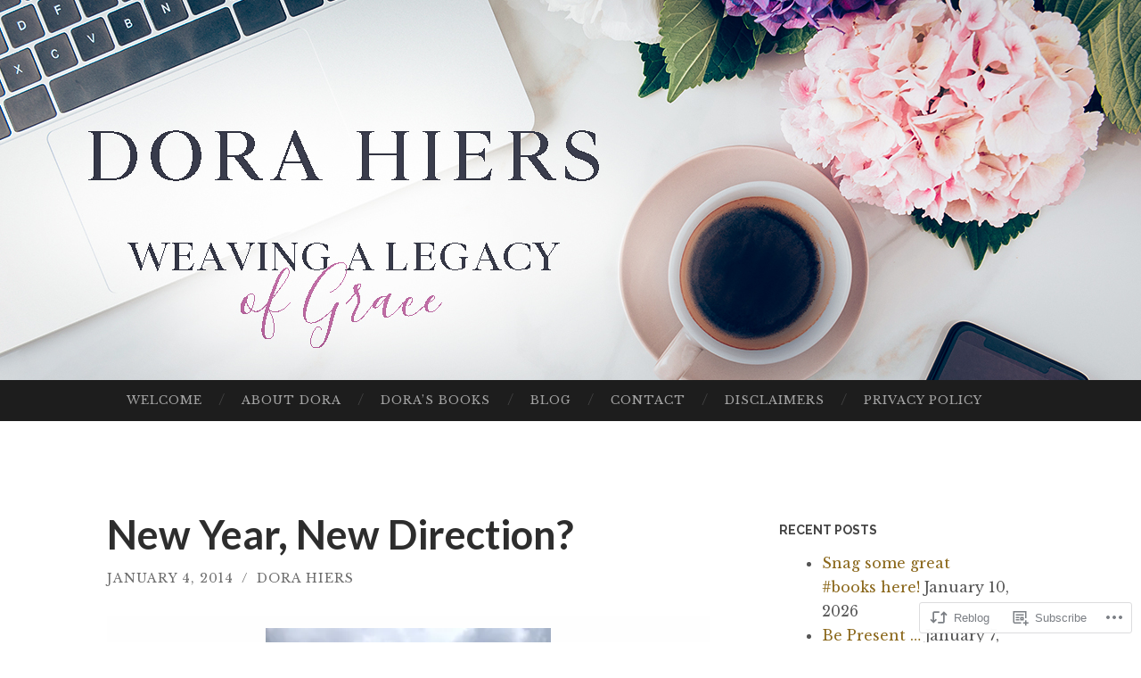

--- FILE ---
content_type: text/html; charset=UTF-8
request_url: https://dorahiers.com/2014/01/04/new-year-new-direction/
body_size: 23223
content:
<!DOCTYPE html>
<html lang="en">
<head>
<meta charset="UTF-8">
<meta name="viewport" content="width=device-width, initial-scale=1">
<title>New Year, New Direction? | Weaving a Legacy of Grace</title>
<link rel="profile" href="http://gmpg.org/xfn/11">
<link rel="pingback" href="https://dorahiers.com/xmlrpc.php">

<script type="text/javascript">
  WebFontConfig = {"google":{"families":["Libre+Baskerville:r,i,b,bi:latin,latin-ext"]},"api_url":"https:\/\/fonts-api.wp.com\/css"};
  (function() {
    var wf = document.createElement('script');
    wf.src = '/wp-content/plugins/custom-fonts/js/webfont.js';
    wf.type = 'text/javascript';
    wf.async = 'true';
    var s = document.getElementsByTagName('script')[0];
    s.parentNode.insertBefore(wf, s);
	})();
</script><style id="jetpack-custom-fonts-css">.wf-active body, .wf-active button, .wf-active input, .wf-active select, .wf-active textarea{font-family:"Libre Baskerville",serif}.wf-active blockquote{font-family:"Libre Baskerville",serif}.wf-active button, .wf-active input[type="button"], .wf-active input[type="reset"], .wf-active input[type="submit"]{font-family:"Libre Baskerville",serif}.wf-active .widget_search .search-field{font-family:"Libre Baskerville",serif}.wf-active .widget_search .search-submit{font-family:"Libre Baskerville",serif}.wf-active #infinite-handle span{font-family:"Libre Baskerville",serif}</style>
<meta name='robots' content='max-image-preview:large' />
<meta name="google-site-verification" content="ZC02rivI5EFrlAPdHcNP5gBhUyKLEVxciwMDKB9oX_c" />
<meta name="p:domain_verify" content="865fe28f8f1856ba62e49b11f70b0745" />

<!-- Async WordPress.com Remote Login -->
<script id="wpcom_remote_login_js">
var wpcom_remote_login_extra_auth = '';
function wpcom_remote_login_remove_dom_node_id( element_id ) {
	var dom_node = document.getElementById( element_id );
	if ( dom_node ) { dom_node.parentNode.removeChild( dom_node ); }
}
function wpcom_remote_login_remove_dom_node_classes( class_name ) {
	var dom_nodes = document.querySelectorAll( '.' + class_name );
	for ( var i = 0; i < dom_nodes.length; i++ ) {
		dom_nodes[ i ].parentNode.removeChild( dom_nodes[ i ] );
	}
}
function wpcom_remote_login_final_cleanup() {
	wpcom_remote_login_remove_dom_node_classes( "wpcom_remote_login_msg" );
	wpcom_remote_login_remove_dom_node_id( "wpcom_remote_login_key" );
	wpcom_remote_login_remove_dom_node_id( "wpcom_remote_login_validate" );
	wpcom_remote_login_remove_dom_node_id( "wpcom_remote_login_js" );
	wpcom_remote_login_remove_dom_node_id( "wpcom_request_access_iframe" );
	wpcom_remote_login_remove_dom_node_id( "wpcom_request_access_styles" );
}

// Watch for messages back from the remote login
window.addEventListener( "message", function( e ) {
	if ( e.origin === "https://r-login.wordpress.com" ) {
		var data = {};
		try {
			data = JSON.parse( e.data );
		} catch( e ) {
			wpcom_remote_login_final_cleanup();
			return;
		}

		if ( data.msg === 'LOGIN' ) {
			// Clean up the login check iframe
			wpcom_remote_login_remove_dom_node_id( "wpcom_remote_login_key" );

			var id_regex = new RegExp( /^[0-9]+$/ );
			var token_regex = new RegExp( /^.*|.*|.*$/ );
			if (
				token_regex.test( data.token )
				&& id_regex.test( data.wpcomid )
			) {
				// We have everything we need to ask for a login
				var script = document.createElement( "script" );
				script.setAttribute( "id", "wpcom_remote_login_validate" );
				script.src = '/remote-login.php?wpcom_remote_login=validate'
					+ '&wpcomid=' + data.wpcomid
					+ '&token=' + encodeURIComponent( data.token )
					+ '&host=' + window.location.protocol
					+ '//' + window.location.hostname
					+ '&postid=27569'
					+ '&is_singular=1';
				document.body.appendChild( script );
			}

			return;
		}

		// Safari ITP, not logged in, so redirect
		if ( data.msg === 'LOGIN-REDIRECT' ) {
			window.location = 'https://wordpress.com/log-in?redirect_to=' + window.location.href;
			return;
		}

		// Safari ITP, storage access failed, remove the request
		if ( data.msg === 'LOGIN-REMOVE' ) {
			var css_zap = 'html { -webkit-transition: margin-top 1s; transition: margin-top 1s; } /* 9001 */ html { margin-top: 0 !important; } * html body { margin-top: 0 !important; } @media screen and ( max-width: 782px ) { html { margin-top: 0 !important; } * html body { margin-top: 0 !important; } }';
			var style_zap = document.createElement( 'style' );
			style_zap.type = 'text/css';
			style_zap.appendChild( document.createTextNode( css_zap ) );
			document.body.appendChild( style_zap );

			var e = document.getElementById( 'wpcom_request_access_iframe' );
			e.parentNode.removeChild( e );

			document.cookie = 'wordpress_com_login_access=denied; path=/; max-age=31536000';

			return;
		}

		// Safari ITP
		if ( data.msg === 'REQUEST_ACCESS' ) {
			console.log( 'request access: safari' );

			// Check ITP iframe enable/disable knob
			if ( wpcom_remote_login_extra_auth !== 'safari_itp_iframe' ) {
				return;
			}

			// If we are in a "private window" there is no ITP.
			var private_window = false;
			try {
				var opendb = window.openDatabase( null, null, null, null );
			} catch( e ) {
				private_window = true;
			}

			if ( private_window ) {
				console.log( 'private window' );
				return;
			}

			var iframe = document.createElement( 'iframe' );
			iframe.id = 'wpcom_request_access_iframe';
			iframe.setAttribute( 'scrolling', 'no' );
			iframe.setAttribute( 'sandbox', 'allow-storage-access-by-user-activation allow-scripts allow-same-origin allow-top-navigation-by-user-activation' );
			iframe.src = 'https://r-login.wordpress.com/remote-login.php?wpcom_remote_login=request_access&origin=' + encodeURIComponent( data.origin ) + '&wpcomid=' + encodeURIComponent( data.wpcomid );

			var css = 'html { -webkit-transition: margin-top 1s; transition: margin-top 1s; } /* 9001 */ html { margin-top: 46px !important; } * html body { margin-top: 46px !important; } @media screen and ( max-width: 660px ) { html { margin-top: 71px !important; } * html body { margin-top: 71px !important; } #wpcom_request_access_iframe { display: block; height: 71px !important; } } #wpcom_request_access_iframe { border: 0px; height: 46px; position: fixed; top: 0; left: 0; width: 100%; min-width: 100%; z-index: 99999; background: #23282d; } ';

			var style = document.createElement( 'style' );
			style.type = 'text/css';
			style.id = 'wpcom_request_access_styles';
			style.appendChild( document.createTextNode( css ) );
			document.body.appendChild( style );

			document.body.appendChild( iframe );
		}

		if ( data.msg === 'DONE' ) {
			wpcom_remote_login_final_cleanup();
		}
	}
}, false );

// Inject the remote login iframe after the page has had a chance to load
// more critical resources
window.addEventListener( "DOMContentLoaded", function( e ) {
	var iframe = document.createElement( "iframe" );
	iframe.style.display = "none";
	iframe.setAttribute( "scrolling", "no" );
	iframe.setAttribute( "id", "wpcom_remote_login_key" );
	iframe.src = "https://r-login.wordpress.com/remote-login.php"
		+ "?wpcom_remote_login=key"
		+ "&origin=aHR0cHM6Ly9kb3JhaGllcnMuY29t"
		+ "&wpcomid=95724730"
		+ "&time=" + Math.floor( Date.now() / 1000 );
	document.body.appendChild( iframe );
}, false );
</script>
<link rel='dns-prefetch' href='//s0.wp.com' />
<link rel='dns-prefetch' href='//wordpress.com' />
<link rel='dns-prefetch' href='//fonts-api.wp.com' />
<link rel="alternate" type="application/rss+xml" title="Weaving a Legacy of Grace &raquo; Feed" href="https://dorahiers.com/feed/" />
<link rel="alternate" type="application/rss+xml" title="Weaving a Legacy of Grace &raquo; Comments Feed" href="https://dorahiers.com/comments/feed/" />
<link rel="alternate" type="application/rss+xml" title="Weaving a Legacy of Grace &raquo; New Year, New&nbsp;Direction? Comments Feed" href="https://dorahiers.com/2014/01/04/new-year-new-direction/feed/" />
	<script type="text/javascript">
		/* <![CDATA[ */
		function addLoadEvent(func) {
			var oldonload = window.onload;
			if (typeof window.onload != 'function') {
				window.onload = func;
			} else {
				window.onload = function () {
					oldonload();
					func();
				}
			}
		}
		/* ]]> */
	</script>
	<link crossorigin='anonymous' rel='stylesheet' id='all-css-0-1' href='/_static/??-eJxtzEkKgDAMQNELWYNjcSGeRdog1Q7BpHh9UQRBXD74fDhImRQFo0DIinxeXGRYUWg222PgHCEkmz0y7OhnQasosXxUGuYC/o/ebfh+b135FMZKd02th77t1hMpiDR+&cssminify=yes' type='text/css' media='all' />
<style id='wp-emoji-styles-inline-css'>

	img.wp-smiley, img.emoji {
		display: inline !important;
		border: none !important;
		box-shadow: none !important;
		height: 1em !important;
		width: 1em !important;
		margin: 0 0.07em !important;
		vertical-align: -0.1em !important;
		background: none !important;
		padding: 0 !important;
	}
/*# sourceURL=wp-emoji-styles-inline-css */
</style>
<link crossorigin='anonymous' rel='stylesheet' id='all-css-2-1' href='/wp-content/plugins/gutenberg-core/v22.2.0/build/styles/block-library/style.css?m=1764855221i&cssminify=yes' type='text/css' media='all' />
<style id='wp-block-library-inline-css'>
.has-text-align-justify {
	text-align:justify;
}
.has-text-align-justify{text-align:justify;}

/*# sourceURL=wp-block-library-inline-css */
</style><style id='global-styles-inline-css'>
:root{--wp--preset--aspect-ratio--square: 1;--wp--preset--aspect-ratio--4-3: 4/3;--wp--preset--aspect-ratio--3-4: 3/4;--wp--preset--aspect-ratio--3-2: 3/2;--wp--preset--aspect-ratio--2-3: 2/3;--wp--preset--aspect-ratio--16-9: 16/9;--wp--preset--aspect-ratio--9-16: 9/16;--wp--preset--color--black: #000000;--wp--preset--color--cyan-bluish-gray: #abb8c3;--wp--preset--color--white: #ffffff;--wp--preset--color--pale-pink: #f78da7;--wp--preset--color--vivid-red: #cf2e2e;--wp--preset--color--luminous-vivid-orange: #ff6900;--wp--preset--color--luminous-vivid-amber: #fcb900;--wp--preset--color--light-green-cyan: #7bdcb5;--wp--preset--color--vivid-green-cyan: #00d084;--wp--preset--color--pale-cyan-blue: #8ed1fc;--wp--preset--color--vivid-cyan-blue: #0693e3;--wp--preset--color--vivid-purple: #9b51e0;--wp--preset--gradient--vivid-cyan-blue-to-vivid-purple: linear-gradient(135deg,rgb(6,147,227) 0%,rgb(155,81,224) 100%);--wp--preset--gradient--light-green-cyan-to-vivid-green-cyan: linear-gradient(135deg,rgb(122,220,180) 0%,rgb(0,208,130) 100%);--wp--preset--gradient--luminous-vivid-amber-to-luminous-vivid-orange: linear-gradient(135deg,rgb(252,185,0) 0%,rgb(255,105,0) 100%);--wp--preset--gradient--luminous-vivid-orange-to-vivid-red: linear-gradient(135deg,rgb(255,105,0) 0%,rgb(207,46,46) 100%);--wp--preset--gradient--very-light-gray-to-cyan-bluish-gray: linear-gradient(135deg,rgb(238,238,238) 0%,rgb(169,184,195) 100%);--wp--preset--gradient--cool-to-warm-spectrum: linear-gradient(135deg,rgb(74,234,220) 0%,rgb(151,120,209) 20%,rgb(207,42,186) 40%,rgb(238,44,130) 60%,rgb(251,105,98) 80%,rgb(254,248,76) 100%);--wp--preset--gradient--blush-light-purple: linear-gradient(135deg,rgb(255,206,236) 0%,rgb(152,150,240) 100%);--wp--preset--gradient--blush-bordeaux: linear-gradient(135deg,rgb(254,205,165) 0%,rgb(254,45,45) 50%,rgb(107,0,62) 100%);--wp--preset--gradient--luminous-dusk: linear-gradient(135deg,rgb(255,203,112) 0%,rgb(199,81,192) 50%,rgb(65,88,208) 100%);--wp--preset--gradient--pale-ocean: linear-gradient(135deg,rgb(255,245,203) 0%,rgb(182,227,212) 50%,rgb(51,167,181) 100%);--wp--preset--gradient--electric-grass: linear-gradient(135deg,rgb(202,248,128) 0%,rgb(113,206,126) 100%);--wp--preset--gradient--midnight: linear-gradient(135deg,rgb(2,3,129) 0%,rgb(40,116,252) 100%);--wp--preset--font-size--small: 13px;--wp--preset--font-size--medium: 20px;--wp--preset--font-size--large: 36px;--wp--preset--font-size--x-large: 42px;--wp--preset--font-family--albert-sans: 'Albert Sans', sans-serif;--wp--preset--font-family--alegreya: Alegreya, serif;--wp--preset--font-family--arvo: Arvo, serif;--wp--preset--font-family--bodoni-moda: 'Bodoni Moda', serif;--wp--preset--font-family--bricolage-grotesque: 'Bricolage Grotesque', sans-serif;--wp--preset--font-family--cabin: Cabin, sans-serif;--wp--preset--font-family--chivo: Chivo, sans-serif;--wp--preset--font-family--commissioner: Commissioner, sans-serif;--wp--preset--font-family--cormorant: Cormorant, serif;--wp--preset--font-family--courier-prime: 'Courier Prime', monospace;--wp--preset--font-family--crimson-pro: 'Crimson Pro', serif;--wp--preset--font-family--dm-mono: 'DM Mono', monospace;--wp--preset--font-family--dm-sans: 'DM Sans', sans-serif;--wp--preset--font-family--dm-serif-display: 'DM Serif Display', serif;--wp--preset--font-family--domine: Domine, serif;--wp--preset--font-family--eb-garamond: 'EB Garamond', serif;--wp--preset--font-family--epilogue: Epilogue, sans-serif;--wp--preset--font-family--fahkwang: Fahkwang, sans-serif;--wp--preset--font-family--figtree: Figtree, sans-serif;--wp--preset--font-family--fira-sans: 'Fira Sans', sans-serif;--wp--preset--font-family--fjalla-one: 'Fjalla One', sans-serif;--wp--preset--font-family--fraunces: Fraunces, serif;--wp--preset--font-family--gabarito: Gabarito, system-ui;--wp--preset--font-family--ibm-plex-mono: 'IBM Plex Mono', monospace;--wp--preset--font-family--ibm-plex-sans: 'IBM Plex Sans', sans-serif;--wp--preset--font-family--ibarra-real-nova: 'Ibarra Real Nova', serif;--wp--preset--font-family--instrument-serif: 'Instrument Serif', serif;--wp--preset--font-family--inter: Inter, sans-serif;--wp--preset--font-family--josefin-sans: 'Josefin Sans', sans-serif;--wp--preset--font-family--jost: Jost, sans-serif;--wp--preset--font-family--libre-baskerville: 'Libre Baskerville', serif;--wp--preset--font-family--libre-franklin: 'Libre Franklin', sans-serif;--wp--preset--font-family--literata: Literata, serif;--wp--preset--font-family--lora: Lora, serif;--wp--preset--font-family--merriweather: Merriweather, serif;--wp--preset--font-family--montserrat: Montserrat, sans-serif;--wp--preset--font-family--newsreader: Newsreader, serif;--wp--preset--font-family--noto-sans-mono: 'Noto Sans Mono', sans-serif;--wp--preset--font-family--nunito: Nunito, sans-serif;--wp--preset--font-family--open-sans: 'Open Sans', sans-serif;--wp--preset--font-family--overpass: Overpass, sans-serif;--wp--preset--font-family--pt-serif: 'PT Serif', serif;--wp--preset--font-family--petrona: Petrona, serif;--wp--preset--font-family--piazzolla: Piazzolla, serif;--wp--preset--font-family--playfair-display: 'Playfair Display', serif;--wp--preset--font-family--plus-jakarta-sans: 'Plus Jakarta Sans', sans-serif;--wp--preset--font-family--poppins: Poppins, sans-serif;--wp--preset--font-family--raleway: Raleway, sans-serif;--wp--preset--font-family--roboto: Roboto, sans-serif;--wp--preset--font-family--roboto-slab: 'Roboto Slab', serif;--wp--preset--font-family--rubik: Rubik, sans-serif;--wp--preset--font-family--rufina: Rufina, serif;--wp--preset--font-family--sora: Sora, sans-serif;--wp--preset--font-family--source-sans-3: 'Source Sans 3', sans-serif;--wp--preset--font-family--source-serif-4: 'Source Serif 4', serif;--wp--preset--font-family--space-mono: 'Space Mono', monospace;--wp--preset--font-family--syne: Syne, sans-serif;--wp--preset--font-family--texturina: Texturina, serif;--wp--preset--font-family--urbanist: Urbanist, sans-serif;--wp--preset--font-family--work-sans: 'Work Sans', sans-serif;--wp--preset--spacing--20: 0.44rem;--wp--preset--spacing--30: 0.67rem;--wp--preset--spacing--40: 1rem;--wp--preset--spacing--50: 1.5rem;--wp--preset--spacing--60: 2.25rem;--wp--preset--spacing--70: 3.38rem;--wp--preset--spacing--80: 5.06rem;--wp--preset--shadow--natural: 6px 6px 9px rgba(0, 0, 0, 0.2);--wp--preset--shadow--deep: 12px 12px 50px rgba(0, 0, 0, 0.4);--wp--preset--shadow--sharp: 6px 6px 0px rgba(0, 0, 0, 0.2);--wp--preset--shadow--outlined: 6px 6px 0px -3px rgb(255, 255, 255), 6px 6px rgb(0, 0, 0);--wp--preset--shadow--crisp: 6px 6px 0px rgb(0, 0, 0);}:where(.is-layout-flex){gap: 0.5em;}:where(.is-layout-grid){gap: 0.5em;}body .is-layout-flex{display: flex;}.is-layout-flex{flex-wrap: wrap;align-items: center;}.is-layout-flex > :is(*, div){margin: 0;}body .is-layout-grid{display: grid;}.is-layout-grid > :is(*, div){margin: 0;}:where(.wp-block-columns.is-layout-flex){gap: 2em;}:where(.wp-block-columns.is-layout-grid){gap: 2em;}:where(.wp-block-post-template.is-layout-flex){gap: 1.25em;}:where(.wp-block-post-template.is-layout-grid){gap: 1.25em;}.has-black-color{color: var(--wp--preset--color--black) !important;}.has-cyan-bluish-gray-color{color: var(--wp--preset--color--cyan-bluish-gray) !important;}.has-white-color{color: var(--wp--preset--color--white) !important;}.has-pale-pink-color{color: var(--wp--preset--color--pale-pink) !important;}.has-vivid-red-color{color: var(--wp--preset--color--vivid-red) !important;}.has-luminous-vivid-orange-color{color: var(--wp--preset--color--luminous-vivid-orange) !important;}.has-luminous-vivid-amber-color{color: var(--wp--preset--color--luminous-vivid-amber) !important;}.has-light-green-cyan-color{color: var(--wp--preset--color--light-green-cyan) !important;}.has-vivid-green-cyan-color{color: var(--wp--preset--color--vivid-green-cyan) !important;}.has-pale-cyan-blue-color{color: var(--wp--preset--color--pale-cyan-blue) !important;}.has-vivid-cyan-blue-color{color: var(--wp--preset--color--vivid-cyan-blue) !important;}.has-vivid-purple-color{color: var(--wp--preset--color--vivid-purple) !important;}.has-black-background-color{background-color: var(--wp--preset--color--black) !important;}.has-cyan-bluish-gray-background-color{background-color: var(--wp--preset--color--cyan-bluish-gray) !important;}.has-white-background-color{background-color: var(--wp--preset--color--white) !important;}.has-pale-pink-background-color{background-color: var(--wp--preset--color--pale-pink) !important;}.has-vivid-red-background-color{background-color: var(--wp--preset--color--vivid-red) !important;}.has-luminous-vivid-orange-background-color{background-color: var(--wp--preset--color--luminous-vivid-orange) !important;}.has-luminous-vivid-amber-background-color{background-color: var(--wp--preset--color--luminous-vivid-amber) !important;}.has-light-green-cyan-background-color{background-color: var(--wp--preset--color--light-green-cyan) !important;}.has-vivid-green-cyan-background-color{background-color: var(--wp--preset--color--vivid-green-cyan) !important;}.has-pale-cyan-blue-background-color{background-color: var(--wp--preset--color--pale-cyan-blue) !important;}.has-vivid-cyan-blue-background-color{background-color: var(--wp--preset--color--vivid-cyan-blue) !important;}.has-vivid-purple-background-color{background-color: var(--wp--preset--color--vivid-purple) !important;}.has-black-border-color{border-color: var(--wp--preset--color--black) !important;}.has-cyan-bluish-gray-border-color{border-color: var(--wp--preset--color--cyan-bluish-gray) !important;}.has-white-border-color{border-color: var(--wp--preset--color--white) !important;}.has-pale-pink-border-color{border-color: var(--wp--preset--color--pale-pink) !important;}.has-vivid-red-border-color{border-color: var(--wp--preset--color--vivid-red) !important;}.has-luminous-vivid-orange-border-color{border-color: var(--wp--preset--color--luminous-vivid-orange) !important;}.has-luminous-vivid-amber-border-color{border-color: var(--wp--preset--color--luminous-vivid-amber) !important;}.has-light-green-cyan-border-color{border-color: var(--wp--preset--color--light-green-cyan) !important;}.has-vivid-green-cyan-border-color{border-color: var(--wp--preset--color--vivid-green-cyan) !important;}.has-pale-cyan-blue-border-color{border-color: var(--wp--preset--color--pale-cyan-blue) !important;}.has-vivid-cyan-blue-border-color{border-color: var(--wp--preset--color--vivid-cyan-blue) !important;}.has-vivid-purple-border-color{border-color: var(--wp--preset--color--vivid-purple) !important;}.has-vivid-cyan-blue-to-vivid-purple-gradient-background{background: var(--wp--preset--gradient--vivid-cyan-blue-to-vivid-purple) !important;}.has-light-green-cyan-to-vivid-green-cyan-gradient-background{background: var(--wp--preset--gradient--light-green-cyan-to-vivid-green-cyan) !important;}.has-luminous-vivid-amber-to-luminous-vivid-orange-gradient-background{background: var(--wp--preset--gradient--luminous-vivid-amber-to-luminous-vivid-orange) !important;}.has-luminous-vivid-orange-to-vivid-red-gradient-background{background: var(--wp--preset--gradient--luminous-vivid-orange-to-vivid-red) !important;}.has-very-light-gray-to-cyan-bluish-gray-gradient-background{background: var(--wp--preset--gradient--very-light-gray-to-cyan-bluish-gray) !important;}.has-cool-to-warm-spectrum-gradient-background{background: var(--wp--preset--gradient--cool-to-warm-spectrum) !important;}.has-blush-light-purple-gradient-background{background: var(--wp--preset--gradient--blush-light-purple) !important;}.has-blush-bordeaux-gradient-background{background: var(--wp--preset--gradient--blush-bordeaux) !important;}.has-luminous-dusk-gradient-background{background: var(--wp--preset--gradient--luminous-dusk) !important;}.has-pale-ocean-gradient-background{background: var(--wp--preset--gradient--pale-ocean) !important;}.has-electric-grass-gradient-background{background: var(--wp--preset--gradient--electric-grass) !important;}.has-midnight-gradient-background{background: var(--wp--preset--gradient--midnight) !important;}.has-small-font-size{font-size: var(--wp--preset--font-size--small) !important;}.has-medium-font-size{font-size: var(--wp--preset--font-size--medium) !important;}.has-large-font-size{font-size: var(--wp--preset--font-size--large) !important;}.has-x-large-font-size{font-size: var(--wp--preset--font-size--x-large) !important;}.has-albert-sans-font-family{font-family: var(--wp--preset--font-family--albert-sans) !important;}.has-alegreya-font-family{font-family: var(--wp--preset--font-family--alegreya) !important;}.has-arvo-font-family{font-family: var(--wp--preset--font-family--arvo) !important;}.has-bodoni-moda-font-family{font-family: var(--wp--preset--font-family--bodoni-moda) !important;}.has-bricolage-grotesque-font-family{font-family: var(--wp--preset--font-family--bricolage-grotesque) !important;}.has-cabin-font-family{font-family: var(--wp--preset--font-family--cabin) !important;}.has-chivo-font-family{font-family: var(--wp--preset--font-family--chivo) !important;}.has-commissioner-font-family{font-family: var(--wp--preset--font-family--commissioner) !important;}.has-cormorant-font-family{font-family: var(--wp--preset--font-family--cormorant) !important;}.has-courier-prime-font-family{font-family: var(--wp--preset--font-family--courier-prime) !important;}.has-crimson-pro-font-family{font-family: var(--wp--preset--font-family--crimson-pro) !important;}.has-dm-mono-font-family{font-family: var(--wp--preset--font-family--dm-mono) !important;}.has-dm-sans-font-family{font-family: var(--wp--preset--font-family--dm-sans) !important;}.has-dm-serif-display-font-family{font-family: var(--wp--preset--font-family--dm-serif-display) !important;}.has-domine-font-family{font-family: var(--wp--preset--font-family--domine) !important;}.has-eb-garamond-font-family{font-family: var(--wp--preset--font-family--eb-garamond) !important;}.has-epilogue-font-family{font-family: var(--wp--preset--font-family--epilogue) !important;}.has-fahkwang-font-family{font-family: var(--wp--preset--font-family--fahkwang) !important;}.has-figtree-font-family{font-family: var(--wp--preset--font-family--figtree) !important;}.has-fira-sans-font-family{font-family: var(--wp--preset--font-family--fira-sans) !important;}.has-fjalla-one-font-family{font-family: var(--wp--preset--font-family--fjalla-one) !important;}.has-fraunces-font-family{font-family: var(--wp--preset--font-family--fraunces) !important;}.has-gabarito-font-family{font-family: var(--wp--preset--font-family--gabarito) !important;}.has-ibm-plex-mono-font-family{font-family: var(--wp--preset--font-family--ibm-plex-mono) !important;}.has-ibm-plex-sans-font-family{font-family: var(--wp--preset--font-family--ibm-plex-sans) !important;}.has-ibarra-real-nova-font-family{font-family: var(--wp--preset--font-family--ibarra-real-nova) !important;}.has-instrument-serif-font-family{font-family: var(--wp--preset--font-family--instrument-serif) !important;}.has-inter-font-family{font-family: var(--wp--preset--font-family--inter) !important;}.has-josefin-sans-font-family{font-family: var(--wp--preset--font-family--josefin-sans) !important;}.has-jost-font-family{font-family: var(--wp--preset--font-family--jost) !important;}.has-libre-baskerville-font-family{font-family: var(--wp--preset--font-family--libre-baskerville) !important;}.has-libre-franklin-font-family{font-family: var(--wp--preset--font-family--libre-franklin) !important;}.has-literata-font-family{font-family: var(--wp--preset--font-family--literata) !important;}.has-lora-font-family{font-family: var(--wp--preset--font-family--lora) !important;}.has-merriweather-font-family{font-family: var(--wp--preset--font-family--merriweather) !important;}.has-montserrat-font-family{font-family: var(--wp--preset--font-family--montserrat) !important;}.has-newsreader-font-family{font-family: var(--wp--preset--font-family--newsreader) !important;}.has-noto-sans-mono-font-family{font-family: var(--wp--preset--font-family--noto-sans-mono) !important;}.has-nunito-font-family{font-family: var(--wp--preset--font-family--nunito) !important;}.has-open-sans-font-family{font-family: var(--wp--preset--font-family--open-sans) !important;}.has-overpass-font-family{font-family: var(--wp--preset--font-family--overpass) !important;}.has-pt-serif-font-family{font-family: var(--wp--preset--font-family--pt-serif) !important;}.has-petrona-font-family{font-family: var(--wp--preset--font-family--petrona) !important;}.has-piazzolla-font-family{font-family: var(--wp--preset--font-family--piazzolla) !important;}.has-playfair-display-font-family{font-family: var(--wp--preset--font-family--playfair-display) !important;}.has-plus-jakarta-sans-font-family{font-family: var(--wp--preset--font-family--plus-jakarta-sans) !important;}.has-poppins-font-family{font-family: var(--wp--preset--font-family--poppins) !important;}.has-raleway-font-family{font-family: var(--wp--preset--font-family--raleway) !important;}.has-roboto-font-family{font-family: var(--wp--preset--font-family--roboto) !important;}.has-roboto-slab-font-family{font-family: var(--wp--preset--font-family--roboto-slab) !important;}.has-rubik-font-family{font-family: var(--wp--preset--font-family--rubik) !important;}.has-rufina-font-family{font-family: var(--wp--preset--font-family--rufina) !important;}.has-sora-font-family{font-family: var(--wp--preset--font-family--sora) !important;}.has-source-sans-3-font-family{font-family: var(--wp--preset--font-family--source-sans-3) !important;}.has-source-serif-4-font-family{font-family: var(--wp--preset--font-family--source-serif-4) !important;}.has-space-mono-font-family{font-family: var(--wp--preset--font-family--space-mono) !important;}.has-syne-font-family{font-family: var(--wp--preset--font-family--syne) !important;}.has-texturina-font-family{font-family: var(--wp--preset--font-family--texturina) !important;}.has-urbanist-font-family{font-family: var(--wp--preset--font-family--urbanist) !important;}.has-work-sans-font-family{font-family: var(--wp--preset--font-family--work-sans) !important;}
/*# sourceURL=global-styles-inline-css */
</style>

<style id='classic-theme-styles-inline-css'>
/*! This file is auto-generated */
.wp-block-button__link{color:#fff;background-color:#32373c;border-radius:9999px;box-shadow:none;text-decoration:none;padding:calc(.667em + 2px) calc(1.333em + 2px);font-size:1.125em}.wp-block-file__button{background:#32373c;color:#fff;text-decoration:none}
/*# sourceURL=/wp-includes/css/classic-themes.min.css */
</style>
<link crossorigin='anonymous' rel='stylesheet' id='all-css-4-1' href='/_static/??-eJx9zEEOwkAIBdALiaTWaDfGs7QjUXSYIYVJr18aExfGuCHw4YGLQqrFqThKA83tzsUw1ZkiFx0d40LoxiNlkjjbJ7Md/maLhoFp0pnMIKpwE/BHQPvnQm2vIfOLYrKv5E0ZS3UObZ9mW1zl0h3703noD0P3XAFDZ01X&cssminify=yes' type='text/css' media='all' />
<link rel='stylesheet' id='hemingway-rewritten-fonts-css' href='https://fonts-api.wp.com/css?family=Raleway%3A400%2C300%2C700%7CLato%3A400%2C700%2C400italic%2C700italic&#038;subset=latin%2Clatin-ext' media='all' />
<link crossorigin='anonymous' rel='stylesheet' id='all-css-6-1' href='/_static/??-eJyFjtEKwjAMRX/IGsbUPYmfIl2JNbNNS9NS9vd24sNEmW/3kJzLhRqVCZyRM+Q7ehSIZYSWiG3Vs0pYE+V2B8mzw70R2cFK8kVFVyyxwIQ5avN4M0hhuBIbsMiYqAnyO351/hmydL7GqBpN8FuTEo4u2BYttK8VbkkWg3LB6EyBP0DdnKa0qBd/7oZTPxyHrj9MT3f6epw=&cssminify=yes' type='text/css' media='all' />
<link crossorigin='anonymous' rel='stylesheet' id='print-css-7-1' href='/wp-content/mu-plugins/global-print/global-print.css?m=1465851035i&cssminify=yes' type='text/css' media='print' />
<style id='jetpack-global-styles-frontend-style-inline-css'>
:root { --font-headings: unset; --font-base: unset; --font-headings-default: -apple-system,BlinkMacSystemFont,"Segoe UI",Roboto,Oxygen-Sans,Ubuntu,Cantarell,"Helvetica Neue",sans-serif; --font-base-default: -apple-system,BlinkMacSystemFont,"Segoe UI",Roboto,Oxygen-Sans,Ubuntu,Cantarell,"Helvetica Neue",sans-serif;}
/*# sourceURL=jetpack-global-styles-frontend-style-inline-css */
</style>
<link crossorigin='anonymous' rel='stylesheet' id='all-css-10-1' href='/_static/??-eJyNjcsKAjEMRX/IGtQZBxfip0hMS9sxTYppGfx7H7gRN+7ugcs5sFRHKi1Ig9Jd5R6zGMyhVaTrh8G6QFHfORhYwlvw6P39PbPENZmt4G/ROQuBKWVkxxrVvuBH1lIoz2waILJekF+HUzlupnG3nQ77YZwfuRJIaQ==&cssminify=yes' type='text/css' media='all' />
<script type="text/javascript" id="jetpack_related-posts-js-extra">
/* <![CDATA[ */
var related_posts_js_options = {"post_heading":"h4"};
//# sourceURL=jetpack_related-posts-js-extra
/* ]]> */
</script>
<script type="text/javascript" id="wpcom-actionbar-placeholder-js-extra">
/* <![CDATA[ */
var actionbardata = {"siteID":"95724730","postID":"27569","siteURL":"https://dorahiers.com","xhrURL":"https://dorahiers.com/wp-admin/admin-ajax.php","nonce":"0b2adfe689","isLoggedIn":"","statusMessage":"","subsEmailDefault":"instantly","proxyScriptUrl":"https://s0.wp.com/wp-content/js/wpcom-proxy-request.js?m=1513050504i&amp;ver=20211021","shortlink":"https://wp.me/p6tEng-7aF","i18n":{"followedText":"New posts from this site will now appear in your \u003Ca href=\"https://wordpress.com/reader\"\u003EReader\u003C/a\u003E","foldBar":"Collapse this bar","unfoldBar":"Expand this bar","shortLinkCopied":"Shortlink copied to clipboard."}};
//# sourceURL=wpcom-actionbar-placeholder-js-extra
/* ]]> */
</script>
<script type="text/javascript" id="jetpack-mu-wpcom-settings-js-before">
/* <![CDATA[ */
var JETPACK_MU_WPCOM_SETTINGS = {"assetsUrl":"https://s0.wp.com/wp-content/mu-plugins/jetpack-mu-wpcom-plugin/sun/jetpack_vendor/automattic/jetpack-mu-wpcom/src/build/"};
//# sourceURL=jetpack-mu-wpcom-settings-js-before
/* ]]> */
</script>
<script crossorigin='anonymous' type='text/javascript'  src='/_static/??/wp-content/mu-plugins/jetpack-plugin/sun/_inc/build/related-posts/related-posts.min.js,/wp-content/js/rlt-proxy.js?m=1755011788j'></script>
<script type="text/javascript" id="rlt-proxy-js-after">
/* <![CDATA[ */
	rltInitialize( {"token":null,"iframeOrigins":["https:\/\/widgets.wp.com"]} );
//# sourceURL=rlt-proxy-js-after
/* ]]> */
</script>
<link rel="EditURI" type="application/rsd+xml" title="RSD" href="https://dorahiers.wordpress.com/xmlrpc.php?rsd" />
<meta name="generator" content="WordPress.com" />
<link rel="canonical" href="https://dorahiers.com/2014/01/04/new-year-new-direction/" />
<link rel='shortlink' href='https://wp.me/p6tEng-7aF' />
<link rel="alternate" type="application/json+oembed" href="https://public-api.wordpress.com/oembed/?format=json&amp;url=https%3A%2F%2Fdorahiers.com%2F2014%2F01%2F04%2Fnew-year-new-direction%2F&amp;for=wpcom-auto-discovery" /><link rel="alternate" type="application/xml+oembed" href="https://public-api.wordpress.com/oembed/?format=xml&amp;url=https%3A%2F%2Fdorahiers.com%2F2014%2F01%2F04%2Fnew-year-new-direction%2F&amp;for=wpcom-auto-discovery" />
<!-- Jetpack Open Graph Tags -->
<meta property="og:type" content="article" />
<meta property="og:title" content="New Year, New Direction?" />
<meta property="og:url" content="https://dorahiers.com/2014/01/04/new-year-new-direction/" />
<meta property="og:description" content="Happy New Year! (picture compliments of Bing)I&#8217;m a little late with my New Year&#8217;s post, but you all know my philosophy on New Year&#8217;s resolutions. I shared it a couple years ago, b…" />
<meta property="article:published_time" content="2014-01-04T08:00:00+00:00" />
<meta property="article:modified_time" content="2016-03-24T20:50:58+00:00" />
<meta property="og:site_name" content="Weaving a Legacy of Grace" />
<meta property="og:image" content="https://dorahiers.com/wp-content/uploads/2014/01/20e50-waterjourneypath.jpg" />
<meta property="og:image:secure_url" content="https://dorahiers.com/wp-content/uploads/2014/01/20e50-waterjourneypath.jpg" />
<meta property="og:image:width" content="320" />
<meta property="og:image:height" content="240" />
<meta property="og:image:alt" content="" />
<meta property="og:locale" content="en_US" />
<meta property="article:publisher" content="https://www.facebook.com/WordPresscom" />
<meta name="twitter:creator" content="@DoraHiers" />
<meta name="twitter:site" content="@DoraHiers" />
<meta name="twitter:text:title" content="New Year, New&nbsp;Direction?" />
<meta name="twitter:image" content="https://dorahiers.com/wp-content/uploads/2014/01/20e50-waterjourneypath.jpg?w=640" />
<meta name="twitter:card" content="summary_large_image" />

<!-- End Jetpack Open Graph Tags -->
<link rel="shortcut icon" type="image/x-icon" href="https://s0.wp.com/i/favicon.ico?m=1713425267i" sizes="16x16 24x24 32x32 48x48" />
<link rel="icon" type="image/x-icon" href="https://s0.wp.com/i/favicon.ico?m=1713425267i" sizes="16x16 24x24 32x32 48x48" />
<link rel="apple-touch-icon" href="https://s0.wp.com/i/webclip.png?m=1713868326i" />
<link rel='openid.server' href='https://dorahiers.com/?openidserver=1' />
<link rel='openid.delegate' href='https://dorahiers.com/' />
<link rel="search" type="application/opensearchdescription+xml" href="https://dorahiers.com/osd.xml" title="Weaving a Legacy of Grace" />
<link rel="search" type="application/opensearchdescription+xml" href="https://s1.wp.com/opensearch.xml" title="WordPress.com" />
<meta name="theme-color" content="#ffffff" />
		<style type="text/css">
			.recentcomments a {
				display: inline !important;
				padding: 0 !important;
				margin: 0 !important;
			}

			table.recentcommentsavatartop img.avatar, table.recentcommentsavatarend img.avatar {
				border: 0px;
				margin: 0;
			}

			table.recentcommentsavatartop a, table.recentcommentsavatarend a {
				border: 0px !important;
				background-color: transparent !important;
			}

			td.recentcommentsavatarend, td.recentcommentsavatartop {
				padding: 0px 0px 1px 0px;
				margin: 0px;
			}

			td.recentcommentstextend {
				border: none !important;
				padding: 0px 0px 2px 10px;
			}

			.rtl td.recentcommentstextend {
				padding: 0px 10px 2px 0px;
			}

			td.recentcommentstexttop {
				border: none;
				padding: 0px 0px 0px 10px;
			}

			.rtl td.recentcommentstexttop {
				padding: 0px 10px 0px 0px;
			}
		</style>
		<meta name="description" content="Happy New Year! (picture compliments of Bing)I&#039;m a little late with my New Year&#039;s post, but you all know my philosophy on New Year&#039;s resolutions. I shared it a couple years ago, but here&#039;s the skinny...If there&#039;s something in my life that I recognize needs to change, why wait until January 1st?But that doesn&#039;t stop me from reflecting&hellip;" />
	<style type="text/css">
			.site-title,
		.site-description,
		.site-branding {
			position: absolute;
			clip: rect(1px, 1px, 1px, 1px);
		}
				.site-header-image {
			background-image: url(https://dorahiers.com/wp-content/uploads/2021/03/afiverr-banner-2021-3-1.jpg);
		}
		</style>
	<style type="text/css" id="custom-colors-css">.comment-metadata a { color: #6D6D6D;}
.sep { color: #6D6D6D;}
th,td { border-color: #dddddd;}
th,td { border-color: rgba( 221, 221, 221, 0.5 );}
.format-aside .entry-content, blockquote, pre { background-color: #eeeeee;}
.format-aside .entry-content, blockquote, pre { background-color: rgba( 238, 238, 238, 0.2 );}
input[type="text"],input[type="email"],input[type="url"],input[type="password"],input[type="search"],textareali > article.comment,.hentry,.widget ul li,.widget,.site-main .comment-navigation, .site-main .paging-navigation, .site-main .post-navigation,.comment-list > li:first-child > article.comment:first-child,.page-title { border-color: #eeeeee;}
input[type="text"],input[type="email"],input[type="url"],input[type="password"],input[type="search"],textareali > article.comment,.hentry,.widget ul li,.widget,.site-main .comment-navigation, .site-main .paging-navigation, .site-main .post-navigation,.comment-list > li:first-child > article.comment:first-child,.page-title { border-color: rgba( 238, 238, 238, 0.5 );}
.site-title a, .site-title a:visited, #secondary button, #secondary input[type="button"], #secondary input[type="reset"], #secondary input[type="submit"] { color: #FFFFFF;}
.entry-tags a,.entry-tags a:visited { color: #6D6D6D;}
.entry-tags a:hover { color: #353535;}
.featured-image .flag { color: #353535;}
.site-footer button, .site-footer input[type="button"], .site-footer input[type="reset"], .site-footer input[type="submit"], .widget_search .search-submit { color: #353535;}
.site-footer button:hover, .site-footer input[type="button"]:hover, .site-footer input[type="reset"]:hover, .site-footer input[type="submit"]:hover, .widget_search .search-submit:hover { color: #353535;}
button:hover, input[type="button"]:hover, input[type="reset"]:hover, input[type="submit"]:hover { color: #353535;}
#header-search .search-submit { color: #353535;}
address { background-color: #f1f1f1;}
address { background-color: rgba( 241, 241, 241, 0.2 );}
.entry-content table tbody > tr:nth-child(odd) > td { background-color: #f9f9f9;}
.entry-content table tbody > tr:nth-child(odd) > td { background-color: rgba( 249, 249, 249, 0.2 );}
blockquote { color: #000000;}
.entry-title, .entry-title a,.entry-title a:visited,.comments-title { color: #2D2D2D;}
.format-quote .entry-content { background-color: #262626;}
.format-quote .entry-content { background-color: rgba( 38, 38, 38, 0.2 );}
body, button, input, textarea { color: #444444;}
.widget-title, th { color: #444444;}
.comment-author a,.comment-author a:visited { color: #444444;}
mark, ins { color: #444444;}
.widget { color: #555555;}
.jetpack-recipe { border-color: #666666;}
.jetpack-recipe { border-color: rgba( 102, 102, 102, 0.3 );}
blockquote cite { color: #666666;}
.entry-tags a,.entry-tags a:visited { background-color: #767676;}
.entry-tags a,.entry-tags a:visited { background-color: rgba( 118, 118, 118, 0.4 );}
.entry-tags a:after { border-right-color: #767676;}
.entry-tags a:after { border-right-color: rgba( 118, 118, 118, 0.4 );}
.entry-categories:before { color: #6D6D6D;}
.wp-caption-text { color: #6D6D6D;}
.entry-meta, .entry-meta a,.entry-meta a:visited,.page-title,.no-comments { color: #6D6D6D;}
body,#infinite-footer .container,.entry-tags a:before { background-color: #ffffff;}
.site-footer button, .site-footer input[type="button"], .site-footer input[type="reset"], .site-footer input[type="submit"], .widget_search .search-submit { background-color: #cf9e38;}
button:hover, input[type="button"]:hover, input[type="reset"]:hover, input[type="submit"]:hover { background-color: #cf9e38;}
.widget_search .search-submit { border-color: #cf9e38;}
.site-footer button:hover, .site-footer input[type="button"]:hover, .site-footer input[type="reset"]:hover, .site-footer input[type="submit"]:hover, .widget_search .search-submit:hover { background-color: #AC8329;}
.widget_search .search-submit:hover { border-color: #AC8329;}
.featured-image .flag { background-color: #cf9e38;}
.jetpack-recipe-title { border-color: #cf9e38;}
.entry-tags a:hover { background-color: #cf9e38;}
.entry-tags a:hover:after { border-right-color: #cf9e38;}
#header-search .search-submit { border-color: #cf9e38;}
#header-search .search-submit { background-color: #cf9e38;}
#header-search .search-submit:hover { background-color: #AC8329;}
#header-search .search-submit:hover { border-color: #AC8329;}
a,a:visited,a:hover,a:focus,a:active,.entry-title a:hover { color: #8B681C;}
.site-title a:hover,.site-title a:focus { color: #CF9E38;}
.site-footer a,.site-footer a:visited,.site-footer a:hover,.site-footer a:focus,.site-footer a:active { color: #CF9E38;}
.widget-areas a,.widget-areas a:visited,.widget-areas a:hover,.widget-areas a:focus,.widget-areas a:active { color: #CF9E38;}
#tertiary .widget_eventbrite .eb-calendar-widget .event-list li a:link .eb-event-list-title,
			#tertiary .widget_eventbrite .eb-calendar-widget .event-list li a:visited .eb-event-list-title,
			#tertiary .widget_eventbrite .eb-calendar-widget .calendar .current-month,
			#tertiary .widget_eventbrite .eb-calendar-widget .event-paging,
			#tertiary .widget_eventbrite th { color: #CF9E38;}
</style>
<link crossorigin='anonymous' rel='stylesheet' id='all-css-0-3' href='/_static/??-eJyNzDEOwjAMQNELkVoBKmBAHAWljlW5JE6EHVXcnlAxMDL+PzxYq8MiRmKQm6upzSwKC1kN+Pg2aBPIJbZECivHmUxBC3JILlPk4Lgbfdkr0YCqO/ibvbMgTI1T7DkpPrkab9hvDZnlA9/y1Z/Gw+Xsj36/vAHa10bs&cssminify=yes' type='text/css' media='all' />
</head>

<body class="wp-singular post-template-default single single-post postid-27569 single-format-standard wp-theme-pubhemingway-rewritten customizer-styles-applied jetpack-reblog-enabled custom-colors">
<div id="page" class="hfeed site">

	<header id="masthead" class="site-header" role="banner">
		<div class="site-header-image">
			<div class="site-branding-wrapper">
				<div class="site-branding">
					<h1 class="site-title"><a href="https://dorahiers.com/" rel="home">Weaving a Legacy of Grace</a></h1>
					<h2 class="site-description">Finding joy in the everyday with inspirational nuggets and great books!</h2>
				</div>
			</div>
		</div>
	</header><!-- #masthead -->
	<nav id="site-navigation" class="main-navigation clear" role="navigation">
		<button class="menu-toggle" aria-controls="primary-menu" aria-expanded="false"><span class="screen-reader-text">Menu</span></button>
		<a class="skip-link screen-reader-text" href="#content">Skip to content</a>

		<div class="menu-menu-1-container"><ul id="primary-menu" class="menu"><li id="menu-item-26494" class="menu-item menu-item-type-post_type menu-item-object-page menu-item-home menu-item-26494"><a href="https://dorahiers.com/">Welcome</a></li>
<li id="menu-item-26515" class="menu-item menu-item-type-post_type menu-item-object-page menu-item-26515"><a href="https://dorahiers.com/about/">About Dora</a></li>
<li id="menu-item-26496" class="menu-item menu-item-type-post_type menu-item-object-page menu-item-26496"><a href="https://dorahiers.com/dorahiers/">Dora&#8217;s Books</a></li>
<li id="menu-item-28483" class="menu-item menu-item-type-post_type menu-item-object-page current_page_parent menu-item-28483"><a href="https://dorahiers.com/blog/">Blog</a></li>
<li id="menu-item-26497" class="menu-item menu-item-type-post_type menu-item-object-page menu-item-26497"><a href="https://dorahiers.com/contact/">Contact</a></li>
<li id="menu-item-26583" class="menu-item menu-item-type-post_type menu-item-object-page menu-item-26583"><a href="https://dorahiers.com/disclaimers-and-legal-jargon/">Disclaimers</a></li>
<li id="menu-item-37728" class="menu-item menu-item-type-post_type menu-item-object-page menu-item-37728"><a href="https://dorahiers.com/privacy-policy/">Privacy Policy</a></li>
</ul></div>		<div id="header-search-toggle">
			<span class="screen-reader-text">Search</span>
		</div>
		<div id="header-search">
			<form role="search" method="get" class="search-form" action="https://dorahiers.com/">
				<label>
					<span class="screen-reader-text">Search for:</span>
					<input type="search" class="search-field" placeholder="Search &hellip;" value="" name="s" />
				</label>
				<input type="submit" class="search-submit" value="Search" />
			</form>		</div>
	</nav><!-- #site-navigation -->
	<div id="content" class="site-content">

	<div id="primary" class="content-area">
		<main id="main" class="site-main" role="main">

					
			
<article id="post-27569" class="post-27569 post type-post status-publish format-standard hentry category-inspiration tag-journey tag-new-year tag-path tag-pelican-book-group tag-prayer tag-psalm-231-3-niv tag-soul-searching">
	<header class="entry-header">
					<h1 class="entry-title">New Year, New&nbsp;Direction?</h1>				<div class="entry-meta">
			<span class="posted-on"><a href="https://dorahiers.com/2014/01/04/new-year-new-direction/" rel="bookmark"><time class="entry-date published" datetime="2014-01-04T03:00:00-05:00">January 4, 2014</time><time class="updated" datetime="2016-03-24T16:50:58-04:00">March 24, 2016</time></a></span><span class="byline"><span class="sep"> / </span><span class="author vcard"><a class="url fn n" href="https://dorahiers.com/author/dorahiers/">Dora Hiers</a></span></span>					</div><!-- .entry-meta -->
	</header><!-- .entry-header -->

	<div class="entry-content">
		<div class="separator" style="clear:both;text-align:center;"></div>
<table align="center" cellpadding="0" cellspacing="0" class="tr-caption-container" style="margin-left:auto;margin-right:auto;text-align:center;">
<tbody>
<tr>
<td style="text-align:center;"><a href="https://dorahiers.com/wp-content/uploads/2014/01/20e50-waterjourneypath.jpg" style="margin-left:auto;margin-right:auto;"><img border="0" height="240" src="https://dorahiers.com/wp-content/uploads/2014/01/20e50-waterjourneypath.jpg?w=320&#038;h=240" width="320" /></a></td>
</tr>
<tr>
<td class="tr-caption" style="text-align:center;">Happy New Year! (picture compliments of Bing)</td>
</tr>
</tbody>
</table>
<p><span style="font-size:large;"><span style="font-family:Georgia, Times New Roman, serif;">I&#8217;m a little late with my New Year&#8217;s post, but you </span><span style="font-family:Georgia, 'Times New Roman', serif;">all know my philosophy on New Year&#8217;s resolutions. I shared it a couple years ago, but <a href="http://dorahiers.blogspot.com/2011/12/make-em-or-not.html" target="_blank">here</a>&#8216;s the skinny&#8230;<i>If there&#8217;s something in my life that I recognize needs to change, why wait until January 1st?</i></span></span><br /><span style="font-size:large;"><span style="font-family:Georgia, Times New Roman, serif;"><br /></span><span style="font-family:Georgia, Times New Roman, serif;">But that doesn&#8217;t stop me from reflecting over the last year, totally in awe over the blessings God poured out in my personal life and in my writing.</span></span><br /><span style="font-size:large;"><span style="font-family:Georgia, Times New Roman, serif;"><br /></span><span style="font-family:Georgia, Times New Roman, serif;">2013 was spectacular! Two more of my books released, <i>Journey&#8217;s Embrace</i> and <i>When Truth Whispers</i>, making a total of five published romances, all with <a href="http://pelicanbookgroup.com/ec/index.php?main_page=advanced_search_result&amp;search_in_description=1&amp;keyword=dora+hiers" target="_blank">Pelican Book Group</a>. Several more books are contracted and in various stages of publication, and who knows what 2014 will bring.</span></span><br /><span style="font-size:large;"><span style="font-family:Georgia, Times New Roman, serif;"><br /></span><span style="font-family:Georgia, Times New Roman, serif;">I&#8217;ve been doing a lot of soul searching lately, especially in regards to my writing. God&#8217;s prompting me to dig deep and try new things, to release my dreams and fears to Him, to spread my wings and soar over unfamiliar waters, </span><span style="font-family:Georgia, 'Times New Roman', serif;">to reach out and <i><b>love more</b></i></span><span style="font-family:Georgia, 'Times New Roman', serif;">. </span></span><br /><span style="font-size:large;"><span style="font-family:Georgia, Times New Roman, serif;"><br /></span><span style="font-family:Georgia, Times New Roman, serif;">What does that mean? I don&#8217;t know, but I trust God. If He points to a road and says, &#8220;Go that way. I want you to meet somebody,&#8221; just like when He directed Philip towards the Ethiopian (<a href="http://www.biblegateway.com/passage/?search=Acts%208:26-40&amp;version=NIV" target="_blank">Acts 8:26-40</a>), who am I to argue?</span></span><br /><span style="font-family:Georgia, Times New Roman, serif;font-size:large;"><br /></span><span style="font-family:Georgia, Times New Roman, serif;font-size:large;">Who does God want me to connect with this year?</span><br /><span style="font-size:large;"><span style="font-family:Georgia, Times New Roman, serif;"><br /></span><span style="font-family:Georgia, Times New Roman, serif;">Where He leads, I will follow.</span></span><br /><span style="font-family:Georgia, Times New Roman, serif;font-size:large;"><br /></span></p>
<div style="text-align:center;"><span style="color:blue;font-family:Georgia, Times New Roman, serif;font-size:large;"><i>&#8220;The Lord is my shepherd, I lack nothing.</i></span></div>
<div style="text-align:center;"><span style="color:blue;font-family:Georgia, Times New Roman, serif;font-size:large;"><i>He makes me lie down in green pastures,</i></span></div>
<div style="text-align:center;"><span style="color:blue;font-family:Georgia, Times New Roman, serif;font-size:large;"><i>he leads me beside quiet waters,</i></span></div>
<div style="text-align:center;"><span style="color:blue;font-family:Georgia, Times New Roman, serif;font-size:large;"><i>he refreshes my soul.</i></span></div>
<div style="text-align:center;"><span style="color:blue;font-family:Georgia, Times New Roman, serif;font-size:large;"><i>He guides me along the right paths</i></span></div>
<div style="text-align:center;"><span style="font-family:Georgia, Times New Roman, serif;font-size:large;"><span style="color:blue;"><i>for his name’s sake.&#8221;</i></span> <a href="http://www.biblegateway.com/passage/?search=Psalm+23:1-3&amp;version=NIV" target="_blank">Ps 23:1-3 NIV</a></span></div>
<div style="text-align:center;"><span style="font-family:Georgia, Times New Roman, serif;font-size:large;"><br /></span></div>
<p><span style="font-size:large;"><span style="font-family:Georgia, 'Times New Roman', serif;">And I&#8217;ll try not to allow fear to squelch that giant swell of anticipation that&#8217;s building and rising for the journey ahead, that awesome wondrous feeling that God loves me and wants the absolute best for me&#8230;just like He loves you!</span></span><br /><span style="font-family:Georgia, 'Times New Roman', serif;font-size:large;"><br /></span></p>
<div style="text-align:center;"><span style="font-family:Georgia, 'Times New Roman', serif;font-size:large;"><b>Wishing you a joyous, Son-kissed 2014, my friends!</b></span></div>
<div id="jp-post-flair" class="sharedaddy sd-like-enabled sd-sharing-enabled"><div class="sharedaddy sd-sharing-enabled"><div class="robots-nocontent sd-block sd-social sd-social-icon sd-sharing"><h3 class="sd-title">Share the bloggy love:</h3><div class="sd-content"><ul><li class="share-twitter"><a rel="nofollow noopener noreferrer"
				data-shared="sharing-twitter-27569"
				class="share-twitter sd-button share-icon no-text"
				href="https://dorahiers.com/2014/01/04/new-year-new-direction/?share=twitter"
				target="_blank"
				aria-labelledby="sharing-twitter-27569"
				>
				<span id="sharing-twitter-27569" hidden>Click to share on X (Opens in new window)</span>
				<span>X</span>
			</a></li><li class="share-facebook"><a rel="nofollow noopener noreferrer"
				data-shared="sharing-facebook-27569"
				class="share-facebook sd-button share-icon no-text"
				href="https://dorahiers.com/2014/01/04/new-year-new-direction/?share=facebook"
				target="_blank"
				aria-labelledby="sharing-facebook-27569"
				>
				<span id="sharing-facebook-27569" hidden>Click to share on Facebook (Opens in new window)</span>
				<span>Facebook</span>
			</a></li><li class="share-pinterest"><a rel="nofollow noopener noreferrer"
				data-shared="sharing-pinterest-27569"
				class="share-pinterest sd-button share-icon no-text"
				href="https://dorahiers.com/2014/01/04/new-year-new-direction/?share=pinterest"
				target="_blank"
				aria-labelledby="sharing-pinterest-27569"
				>
				<span id="sharing-pinterest-27569" hidden>Click to share on Pinterest (Opens in new window)</span>
				<span>Pinterest</span>
			</a></li><li class="share-email"><a rel="nofollow noopener noreferrer"
				data-shared="sharing-email-27569"
				class="share-email sd-button share-icon no-text"
				href="mailto:?subject=%5BShared%20Post%5D%20New%20Year%2C%20New%20Direction%3F&#038;body=https%3A%2F%2Fdorahiers.com%2F2014%2F01%2F04%2Fnew-year-new-direction%2F&#038;share=email"
				target="_blank"
				aria-labelledby="sharing-email-27569"
				data-email-share-error-title="Do you have email set up?" data-email-share-error-text="If you&#039;re having problems sharing via email, you might not have email set up for your browser. You may need to create a new email yourself." data-email-share-nonce="9adff12ace" data-email-share-track-url="https://dorahiers.com/2014/01/04/new-year-new-direction/?share=email">
				<span id="sharing-email-27569" hidden>Click to email a link to a friend (Opens in new window)</span>
				<span>Email</span>
			</a></li><li class="share-print"><a rel="nofollow noopener noreferrer"
				data-shared="sharing-print-27569"
				class="share-print sd-button share-icon no-text"
				href="https://dorahiers.com/2014/01/04/new-year-new-direction/#print?share=print"
				target="_blank"
				aria-labelledby="sharing-print-27569"
				>
				<span id="sharing-print-27569" hidden>Click to print (Opens in new window)</span>
				<span>Print</span>
			</a></li><li class="share-end"></li></ul></div></div></div><div class='sharedaddy sd-block sd-like jetpack-likes-widget-wrapper jetpack-likes-widget-unloaded' id='like-post-wrapper-95724730-27569-696499e44295e' data-src='//widgets.wp.com/likes/index.html?ver=20260112#blog_id=95724730&amp;post_id=27569&amp;origin=dorahiers.wordpress.com&amp;obj_id=95724730-27569-696499e44295e&amp;domain=dorahiers.com' data-name='like-post-frame-95724730-27569-696499e44295e' data-title='Like or Reblog'><div class='likes-widget-placeholder post-likes-widget-placeholder' style='height: 55px;'><span class='button'><span>Like</span></span> <span class='loading'>Loading...</span></div><span class='sd-text-color'></span><a class='sd-link-color'></a></div>
<div id='jp-relatedposts' class='jp-relatedposts' >
	<h3 class="jp-relatedposts-headline"><em>Related</em></h3>
</div></div>			</div><!-- .entry-content -->

	<footer class="entry-meta">
						<div class="entry-categories">
					<a href="https://dorahiers.com/category/inspiration/" rel="category tag">inspiration</a>				</div>
					<div class="entry-tags"><a href="https://dorahiers.com/tag/journey/" rel="tag">journey</a>, <a href="https://dorahiers.com/tag/new-year/" rel="tag">New Year</a>, <a href="https://dorahiers.com/tag/path/" rel="tag">path</a>, <a href="https://dorahiers.com/tag/pelican-book-group/" rel="tag">Pelican Book Group</a>, <a href="https://dorahiers.com/tag/prayer/" rel="tag">prayer</a>, <a href="https://dorahiers.com/tag/psalm-231-3-niv/" rel="tag">Psalm 23:1-3 NIV</a>, <a href="https://dorahiers.com/tag/soul-searching/" rel="tag">soul searching</a></div>	</footer><!-- .entry-meta -->
</article><!-- #post-## -->

				<nav class="navigation post-navigation" role="navigation">
		<h1 class="screen-reader-text">Post navigation</h1>
		<div class="nav-links">
			<div class="nav-previous"><a href="https://dorahiers.com/2013/12/23/because-its-not-all-about-making-merry/" rel="prev"><span class="meta-nav">&larr;</span> &#8230;because it&#8217;s not all about making&nbsp;Merry</a></div><div class="nav-next"><a href="https://dorahiers.com/2014/01/07/the-quaker-and-the-rebel-by-mary-ellismy-review/" rel="next">The Quaker and The Rebel by Mary Ellis~My&nbsp;Review <span class="meta-nav">&rarr;</span></a></div>		</div><!-- .nav-links -->
	</nav><!-- .navigation -->
	
			
<div id="comments" class="comments-area">

	
			<h2 class="comments-title">
			2 thoughts on &ldquo;<span>New Year, New&nbsp;Direction?</span>&rdquo;		</h2>

		
		<ol class="comment-list">
				<li class="comment even thread-even depth-1" id="li-comment-1277">
		<article id="comment-1277" class="comment">
			<footer>
				<div class="comment-author vcard">
					<img referrerpolicy="no-referrer" alt='Unknown&#039;s avatar' src='https://0.gravatar.com/avatar/?s=60&#038;d=identicon&#038;r=PG' srcset='https://0.gravatar.com/avatar/?s=60&#038;d=identicon&#038;r=PG 1x, https://0.gravatar.com/avatar/?s=90&#038;d=identicon&#038;r=PG 1.5x, https://0.gravatar.com/avatar/?s=120&#038;d=identicon&#038;r=PG 2x, https://0.gravatar.com/avatar/?s=180&#038;d=identicon&#038;r=PG 3x, https://0.gravatar.com/avatar/?s=240&#038;d=identicon&#038;r=PG 4x' class='avatar avatar-60' height='60' width='60' loading='lazy' decoding='async' />					<cite class="fn">Anonymous</cite>				</div><!-- .comment-author .vcard -->
				
				<div class="comment-meta comment-metadata">
					<a href="https://dorahiers.com/2014/01/04/new-year-new-direction/#comment-1277"><time pubdate datetime="2014-01-04T11:09:37-05:00">
					January 4, 2014 at 11:09 am					</time></a>
				</div><!-- .comment-meta .commentmetadata -->
			</footer>

			<div class="comment-content"><p>That was simply beautiful, Dora!  We are very proud of you and love you very, very much.  Mom  </p>
<p id="comment-like-1277" data-liked=comment-not-liked class="comment-likes comment-not-liked"><a href="https://dorahiers.com/2014/01/04/new-year-new-direction/?like_comment=1277&#038;_wpnonce=c633ed5a6b" class="comment-like-link needs-login" rel="nofollow" data-blog="95724730"><span>Like</span></a><span id="comment-like-count-1277" class="comment-like-feedback">Like</span></p>
</div>

			<div class="comment-actions">
											</div><!-- .reply -->
		</article><!-- #comment-## -->

	</li><!-- #comment-## -->
	<li class="comment odd alt thread-odd thread-alt depth-1" id="li-comment-1278">
		<article id="comment-1278" class="comment">
			<footer>
				<div class="comment-author vcard">
					<img referrerpolicy="no-referrer" alt='Unknown&#039;s avatar' src='https://0.gravatar.com/avatar/?s=60&#038;d=identicon&#038;r=PG' srcset='https://0.gravatar.com/avatar/?s=60&#038;d=identicon&#038;r=PG 1x, https://0.gravatar.com/avatar/?s=90&#038;d=identicon&#038;r=PG 1.5x, https://0.gravatar.com/avatar/?s=120&#038;d=identicon&#038;r=PG 2x, https://0.gravatar.com/avatar/?s=180&#038;d=identicon&#038;r=PG 3x, https://0.gravatar.com/avatar/?s=240&#038;d=identicon&#038;r=PG 4x' class='avatar avatar-60' height='60' width='60' loading='lazy' decoding='async' />					<cite class="fn"><a href="https://www.blogger.com/profile/00776046195295470466" class="url" rel="ugc external nofollow">Dora Hiers</a></cite>				</div><!-- .comment-author .vcard -->
				
				<div class="comment-meta comment-metadata">
					<a href="https://dorahiers.com/2014/01/04/new-year-new-direction/#comment-1278"><time pubdate datetime="2014-01-04T11:28:34-05:00">
					January 4, 2014 at 11:28 am					</time></a>
				</div><!-- .comment-meta .commentmetadata -->
			</footer>

			<div class="comment-content"><p>Thank you, Mom. I love you, too! xxoo</p>
<p id="comment-like-1278" data-liked=comment-not-liked class="comment-likes comment-not-liked"><a href="https://dorahiers.com/2014/01/04/new-year-new-direction/?like_comment=1278&#038;_wpnonce=56accfda59" class="comment-like-link needs-login" rel="nofollow" data-blog="95724730"><span>Like</span></a><span id="comment-like-count-1278" class="comment-like-feedback">Like</span></p>
</div>

			<div class="comment-actions">
											</div><!-- .reply -->
		</article><!-- #comment-## -->

	</li><!-- #comment-## -->
		</ol><!-- .comment-list -->

		
	
			<p class="no-comments">Comments are closed.</p>
	
	
</div><!-- #comments -->

		
		</main><!-- #main -->
	</div><!-- #primary -->


	<div id="secondary" class="widget-area" role="complementary">
		
		<aside id="recent-posts-4" class="widget widget_recent_entries">
		<h1 class="widget-title">Recent Posts</h1>
		<ul>
											<li>
					<a href="https://dorahiers.com/2026/01/10/snag-some-great-books-here-202/">Snag some great #books&nbsp;here!</a>
											<span class="post-date">January 10, 2026</span>
									</li>
											<li>
					<a href="https://dorahiers.com/2026/01/07/be-present-3/">Be Present &#8230;</a>
											<span class="post-date">January 7, 2026</span>
									</li>
											<li>
					<a href="https://dorahiers.com/2026/01/03/snag-some-great-books-here-201/">Snag some great #books&nbsp;here!</a>
											<span class="post-date">January 3, 2026</span>
									</li>
					</ul>

		</aside><aside id="wpcom_social_media_icons_widget-3" class="widget widget_wpcom_social_media_icons_widget"><h1 class="widget-title">Let&#8217;s be social:</h1><ul><li><a href="https://www.facebook.com/ToriKayson/" class="genericon genericon-facebook" target="_blank"><span class="screen-reader-text">View ToriKayson&#8217;s profile on Facebook</span></a></li><li><a href="https://twitter.com/ToriKayson/" class="genericon genericon-twitter" target="_blank"><span class="screen-reader-text">View ToriKayson&#8217;s profile on Twitter</span></a></li></ul></aside><aside id="blog_subscription-3" class="widget widget_blog_subscription jetpack_subscription_widget">
			<div class="wp-block-jetpack-subscriptions__container">
			<form
				action="https://subscribe.wordpress.com"
				method="post"
				accept-charset="utf-8"
				data-blog="95724730"
				data-post_access_level="everybody"
				id="subscribe-blog"
			>
				<p>Enter your email address to follow this blog and receive notifications of new posts by email.</p>
				<p id="subscribe-email">
					<label
						id="subscribe-field-label"
						for="subscribe-field"
						class="screen-reader-text"
					>
						Email Address:					</label>

					<input
							type="email"
							name="email"
							autocomplete="email"
							
							style="width: 95%; padding: 1px 10px"
							placeholder="Email Address"
							value=""
							id="subscribe-field"
							required
						/>				</p>

				<p id="subscribe-submit"
									>
					<input type="hidden" name="action" value="subscribe"/>
					<input type="hidden" name="blog_id" value="95724730"/>
					<input type="hidden" name="source" value="https://dorahiers.com/2014/01/04/new-year-new-direction/"/>
					<input type="hidden" name="sub-type" value="widget"/>
					<input type="hidden" name="redirect_fragment" value="subscribe-blog"/>
					<input type="hidden" id="_wpnonce" name="_wpnonce" value="45ed8aa2f0" />					<button type="submit"
													class="wp-block-button__link"
																	>
						Follow blog by email					</button>
				</p>
			</form>
						</div>
			
</aside><aside id="follow_button_widget-3" class="widget widget_follow_button_widget">
		<a class="wordpress-follow-button" href="https://dorahiers.com" data-blog="95724730" data-lang="en" >Follow Weaving a Legacy of Grace on WordPress.com</a>
		<script type="text/javascript">(function(d){ window.wpcomPlatform = {"titles":{"timelines":"Embeddable Timelines","followButton":"Follow Button","wpEmbeds":"WordPress Embeds"}}; var f = d.getElementsByTagName('SCRIPT')[0], p = d.createElement('SCRIPT');p.type = 'text/javascript';p.async = true;p.src = '//widgets.wp.com/platform.js';f.parentNode.insertBefore(p,f);}(document));</script>

		</aside><aside id="archives-2" class="widget widget_archive"><h1 class="widget-title">Archives</h1>		<label class="screen-reader-text" for="archives-dropdown-2">Archives</label>
		<select id="archives-dropdown-2" name="archive-dropdown">
			
			<option value="">Select Month</option>
				<option value='https://dorahiers.com/2026/01/'> January 2026 </option>
	<option value='https://dorahiers.com/2025/12/'> December 2025 </option>
	<option value='https://dorahiers.com/2025/11/'> November 2025 </option>
	<option value='https://dorahiers.com/2025/10/'> October 2025 </option>
	<option value='https://dorahiers.com/2025/09/'> September 2025 </option>
	<option value='https://dorahiers.com/2025/08/'> August 2025 </option>
	<option value='https://dorahiers.com/2025/07/'> July 2025 </option>
	<option value='https://dorahiers.com/2025/06/'> June 2025 </option>
	<option value='https://dorahiers.com/2025/05/'> May 2025 </option>
	<option value='https://dorahiers.com/2025/04/'> April 2025 </option>
	<option value='https://dorahiers.com/2025/03/'> March 2025 </option>
	<option value='https://dorahiers.com/2025/02/'> February 2025 </option>
	<option value='https://dorahiers.com/2025/01/'> January 2025 </option>
	<option value='https://dorahiers.com/2024/12/'> December 2024 </option>
	<option value='https://dorahiers.com/2024/11/'> November 2024 </option>
	<option value='https://dorahiers.com/2024/10/'> October 2024 </option>
	<option value='https://dorahiers.com/2024/09/'> September 2024 </option>
	<option value='https://dorahiers.com/2024/08/'> August 2024 </option>
	<option value='https://dorahiers.com/2024/07/'> July 2024 </option>
	<option value='https://dorahiers.com/2024/06/'> June 2024 </option>
	<option value='https://dorahiers.com/2024/05/'> May 2024 </option>
	<option value='https://dorahiers.com/2024/04/'> April 2024 </option>
	<option value='https://dorahiers.com/2024/03/'> March 2024 </option>
	<option value='https://dorahiers.com/2024/02/'> February 2024 </option>
	<option value='https://dorahiers.com/2024/01/'> January 2024 </option>
	<option value='https://dorahiers.com/2023/12/'> December 2023 </option>
	<option value='https://dorahiers.com/2023/11/'> November 2023 </option>
	<option value='https://dorahiers.com/2023/10/'> October 2023 </option>
	<option value='https://dorahiers.com/2023/09/'> September 2023 </option>
	<option value='https://dorahiers.com/2023/08/'> August 2023 </option>
	<option value='https://dorahiers.com/2023/07/'> July 2023 </option>
	<option value='https://dorahiers.com/2023/06/'> June 2023 </option>
	<option value='https://dorahiers.com/2023/05/'> May 2023 </option>
	<option value='https://dorahiers.com/2023/04/'> April 2023 </option>
	<option value='https://dorahiers.com/2023/03/'> March 2023 </option>
	<option value='https://dorahiers.com/2023/02/'> February 2023 </option>
	<option value='https://dorahiers.com/2023/01/'> January 2023 </option>
	<option value='https://dorahiers.com/2022/12/'> December 2022 </option>
	<option value='https://dorahiers.com/2022/11/'> November 2022 </option>
	<option value='https://dorahiers.com/2022/10/'> October 2022 </option>
	<option value='https://dorahiers.com/2022/09/'> September 2022 </option>
	<option value='https://dorahiers.com/2022/08/'> August 2022 </option>
	<option value='https://dorahiers.com/2022/07/'> July 2022 </option>
	<option value='https://dorahiers.com/2022/06/'> June 2022 </option>
	<option value='https://dorahiers.com/2022/05/'> May 2022 </option>
	<option value='https://dorahiers.com/2022/04/'> April 2022 </option>
	<option value='https://dorahiers.com/2022/03/'> March 2022 </option>
	<option value='https://dorahiers.com/2022/02/'> February 2022 </option>
	<option value='https://dorahiers.com/2022/01/'> January 2022 </option>
	<option value='https://dorahiers.com/2021/12/'> December 2021 </option>
	<option value='https://dorahiers.com/2021/11/'> November 2021 </option>
	<option value='https://dorahiers.com/2021/10/'> October 2021 </option>
	<option value='https://dorahiers.com/2021/09/'> September 2021 </option>
	<option value='https://dorahiers.com/2021/08/'> August 2021 </option>
	<option value='https://dorahiers.com/2021/07/'> July 2021 </option>
	<option value='https://dorahiers.com/2021/06/'> June 2021 </option>
	<option value='https://dorahiers.com/2021/05/'> May 2021 </option>
	<option value='https://dorahiers.com/2021/04/'> April 2021 </option>
	<option value='https://dorahiers.com/2021/03/'> March 2021 </option>
	<option value='https://dorahiers.com/2021/02/'> February 2021 </option>
	<option value='https://dorahiers.com/2021/01/'> January 2021 </option>
	<option value='https://dorahiers.com/2020/12/'> December 2020 </option>
	<option value='https://dorahiers.com/2020/11/'> November 2020 </option>
	<option value='https://dorahiers.com/2020/10/'> October 2020 </option>
	<option value='https://dorahiers.com/2020/09/'> September 2020 </option>
	<option value='https://dorahiers.com/2020/08/'> August 2020 </option>
	<option value='https://dorahiers.com/2020/07/'> July 2020 </option>
	<option value='https://dorahiers.com/2020/06/'> June 2020 </option>
	<option value='https://dorahiers.com/2020/05/'> May 2020 </option>
	<option value='https://dorahiers.com/2020/04/'> April 2020 </option>
	<option value='https://dorahiers.com/2020/03/'> March 2020 </option>
	<option value='https://dorahiers.com/2020/02/'> February 2020 </option>
	<option value='https://dorahiers.com/2020/01/'> January 2020 </option>
	<option value='https://dorahiers.com/2019/12/'> December 2019 </option>
	<option value='https://dorahiers.com/2019/11/'> November 2019 </option>
	<option value='https://dorahiers.com/2019/10/'> October 2019 </option>
	<option value='https://dorahiers.com/2019/09/'> September 2019 </option>
	<option value='https://dorahiers.com/2019/08/'> August 2019 </option>
	<option value='https://dorahiers.com/2019/07/'> July 2019 </option>
	<option value='https://dorahiers.com/2019/06/'> June 2019 </option>
	<option value='https://dorahiers.com/2019/05/'> May 2019 </option>
	<option value='https://dorahiers.com/2019/04/'> April 2019 </option>
	<option value='https://dorahiers.com/2019/03/'> March 2019 </option>
	<option value='https://dorahiers.com/2019/02/'> February 2019 </option>
	<option value='https://dorahiers.com/2019/01/'> January 2019 </option>
	<option value='https://dorahiers.com/2018/12/'> December 2018 </option>
	<option value='https://dorahiers.com/2018/11/'> November 2018 </option>
	<option value='https://dorahiers.com/2018/10/'> October 2018 </option>
	<option value='https://dorahiers.com/2018/09/'> September 2018 </option>
	<option value='https://dorahiers.com/2018/08/'> August 2018 </option>
	<option value='https://dorahiers.com/2018/07/'> July 2018 </option>
	<option value='https://dorahiers.com/2018/06/'> June 2018 </option>
	<option value='https://dorahiers.com/2018/05/'> May 2018 </option>
	<option value='https://dorahiers.com/2018/04/'> April 2018 </option>
	<option value='https://dorahiers.com/2018/03/'> March 2018 </option>
	<option value='https://dorahiers.com/2018/02/'> February 2018 </option>
	<option value='https://dorahiers.com/2018/01/'> January 2018 </option>
	<option value='https://dorahiers.com/2017/12/'> December 2017 </option>
	<option value='https://dorahiers.com/2017/11/'> November 2017 </option>
	<option value='https://dorahiers.com/2017/10/'> October 2017 </option>
	<option value='https://dorahiers.com/2017/09/'> September 2017 </option>
	<option value='https://dorahiers.com/2017/08/'> August 2017 </option>
	<option value='https://dorahiers.com/2017/07/'> July 2017 </option>
	<option value='https://dorahiers.com/2017/06/'> June 2017 </option>
	<option value='https://dorahiers.com/2017/05/'> May 2017 </option>
	<option value='https://dorahiers.com/2017/04/'> April 2017 </option>
	<option value='https://dorahiers.com/2017/03/'> March 2017 </option>
	<option value='https://dorahiers.com/2017/02/'> February 2017 </option>
	<option value='https://dorahiers.com/2017/01/'> January 2017 </option>
	<option value='https://dorahiers.com/2016/12/'> December 2016 </option>
	<option value='https://dorahiers.com/2016/11/'> November 2016 </option>
	<option value='https://dorahiers.com/2016/10/'> October 2016 </option>
	<option value='https://dorahiers.com/2016/09/'> September 2016 </option>
	<option value='https://dorahiers.com/2016/08/'> August 2016 </option>
	<option value='https://dorahiers.com/2016/07/'> July 2016 </option>
	<option value='https://dorahiers.com/2016/06/'> June 2016 </option>
	<option value='https://dorahiers.com/2016/05/'> May 2016 </option>
	<option value='https://dorahiers.com/2016/04/'> April 2016 </option>
	<option value='https://dorahiers.com/2016/03/'> March 2016 </option>
	<option value='https://dorahiers.com/2016/02/'> February 2016 </option>
	<option value='https://dorahiers.com/2016/01/'> January 2016 </option>
	<option value='https://dorahiers.com/2015/12/'> December 2015 </option>
	<option value='https://dorahiers.com/2015/11/'> November 2015 </option>
	<option value='https://dorahiers.com/2015/10/'> October 2015 </option>
	<option value='https://dorahiers.com/2015/09/'> September 2015 </option>
	<option value='https://dorahiers.com/2015/08/'> August 2015 </option>
	<option value='https://dorahiers.com/2015/07/'> July 2015 </option>
	<option value='https://dorahiers.com/2015/06/'> June 2015 </option>
	<option value='https://dorahiers.com/2015/05/'> May 2015 </option>
	<option value='https://dorahiers.com/2015/04/'> April 2015 </option>
	<option value='https://dorahiers.com/2015/03/'> March 2015 </option>
	<option value='https://dorahiers.com/2015/02/'> February 2015 </option>
	<option value='https://dorahiers.com/2015/01/'> January 2015 </option>
	<option value='https://dorahiers.com/2014/12/'> December 2014 </option>
	<option value='https://dorahiers.com/2014/11/'> November 2014 </option>
	<option value='https://dorahiers.com/2014/10/'> October 2014 </option>
	<option value='https://dorahiers.com/2014/09/'> September 2014 </option>
	<option value='https://dorahiers.com/2014/08/'> August 2014 </option>
	<option value='https://dorahiers.com/2014/07/'> July 2014 </option>
	<option value='https://dorahiers.com/2014/06/'> June 2014 </option>
	<option value='https://dorahiers.com/2014/05/'> May 2014 </option>
	<option value='https://dorahiers.com/2014/04/'> April 2014 </option>
	<option value='https://dorahiers.com/2014/03/'> March 2014 </option>
	<option value='https://dorahiers.com/2014/02/'> February 2014 </option>
	<option value='https://dorahiers.com/2014/01/'> January 2014 </option>
	<option value='https://dorahiers.com/2013/12/'> December 2013 </option>
	<option value='https://dorahiers.com/2013/11/'> November 2013 </option>
	<option value='https://dorahiers.com/2013/10/'> October 2013 </option>
	<option value='https://dorahiers.com/2013/09/'> September 2013 </option>
	<option value='https://dorahiers.com/2013/08/'> August 2013 </option>
	<option value='https://dorahiers.com/2013/07/'> July 2013 </option>
	<option value='https://dorahiers.com/2013/06/'> June 2013 </option>
	<option value='https://dorahiers.com/2013/05/'> May 2013 </option>
	<option value='https://dorahiers.com/2013/04/'> April 2013 </option>
	<option value='https://dorahiers.com/2013/03/'> March 2013 </option>
	<option value='https://dorahiers.com/2013/02/'> February 2013 </option>
	<option value='https://dorahiers.com/2013/01/'> January 2013 </option>
	<option value='https://dorahiers.com/2012/12/'> December 2012 </option>
	<option value='https://dorahiers.com/2012/11/'> November 2012 </option>
	<option value='https://dorahiers.com/2012/10/'> October 2012 </option>
	<option value='https://dorahiers.com/2012/09/'> September 2012 </option>
	<option value='https://dorahiers.com/2012/08/'> August 2012 </option>
	<option value='https://dorahiers.com/2012/07/'> July 2012 </option>
	<option value='https://dorahiers.com/2012/06/'> June 2012 </option>
	<option value='https://dorahiers.com/2012/05/'> May 2012 </option>
	<option value='https://dorahiers.com/2012/04/'> April 2012 </option>
	<option value='https://dorahiers.com/2012/03/'> March 2012 </option>
	<option value='https://dorahiers.com/2012/02/'> February 2012 </option>
	<option value='https://dorahiers.com/2012/01/'> January 2012 </option>
	<option value='https://dorahiers.com/2011/12/'> December 2011 </option>
	<option value='https://dorahiers.com/2011/11/'> November 2011 </option>
	<option value='https://dorahiers.com/2011/10/'> October 2011 </option>
	<option value='https://dorahiers.com/2011/09/'> September 2011 </option>
	<option value='https://dorahiers.com/2011/08/'> August 2011 </option>
	<option value='https://dorahiers.com/2011/07/'> July 2011 </option>
	<option value='https://dorahiers.com/2011/06/'> June 2011 </option>
	<option value='https://dorahiers.com/2011/05/'> May 2011 </option>
	<option value='https://dorahiers.com/2011/04/'> April 2011 </option>
	<option value='https://dorahiers.com/2011/03/'> March 2011 </option>

		</select>

			<script type="text/javascript">
/* <![CDATA[ */

( ( dropdownId ) => {
	const dropdown = document.getElementById( dropdownId );
	function onSelectChange() {
		setTimeout( () => {
			if ( 'escape' === dropdown.dataset.lastkey ) {
				return;
			}
			if ( dropdown.value ) {
				document.location.href = dropdown.value;
			}
		}, 250 );
	}
	function onKeyUp( event ) {
		if ( 'Escape' === event.key ) {
			dropdown.dataset.lastkey = 'escape';
		} else {
			delete dropdown.dataset.lastkey;
		}
	}
	function onClick() {
		delete dropdown.dataset.lastkey;
	}
	dropdown.addEventListener( 'keyup', onKeyUp );
	dropdown.addEventListener( 'click', onClick );
	dropdown.addEventListener( 'change', onSelectChange );
})( "archives-dropdown-2" );

//# sourceURL=WP_Widget_Archives%3A%3Awidget
/* ]]> */
</script>
</aside><aside id="search-2" class="widget widget_search"><form role="search" method="get" class="search-form" action="https://dorahiers.com/">
				<label>
					<span class="screen-reader-text">Search for:</span>
					<input type="search" class="search-field" placeholder="Search &hellip;" value="" name="s" />
				</label>
				<input type="submit" class="search-submit" value="Search" />
			</form></aside><aside id="categories-2" class="widget widget_categories"><h1 class="widget-title">Categories</h1><form action="https://dorahiers.com" method="get"><label class="screen-reader-text" for="cat">Categories</label><select  name='cat' id='cat' class='postform'>
	<option value='-1'>Select Category</option>
	<option class="level-0" value="490">animals</option>
	<option class="level-0" value="91">Blogging</option>
	<option class="level-0" value="178">books</option>
	<option class="level-0" value="401">faith</option>
	<option class="level-0" value="586">food</option>
	<option class="level-0" value="8853">holiday</option>
	<option class="level-0" value="107">inspiration</option>
	<option class="level-0" value="2885">motivation</option>
	<option class="level-0" value="6335">Organization</option>
	<option class="level-0" value="3330">publishing</option>
	<option class="level-0" value="108845">season</option>
	<option class="level-0" value="49818">social media</option>
	<option class="level-0" value="6">technology</option>
	<option class="level-0" value="15318">thanksgiving</option>
	<option class="level-0" value="200">travel</option>
	<option class="level-0" value="349">Writing</option>
</select>
</form><script type="text/javascript">
/* <![CDATA[ */

( ( dropdownId ) => {
	const dropdown = document.getElementById( dropdownId );
	function onSelectChange() {
		setTimeout( () => {
			if ( 'escape' === dropdown.dataset.lastkey ) {
				return;
			}
			if ( dropdown.value && parseInt( dropdown.value ) > 0 && dropdown instanceof HTMLSelectElement ) {
				dropdown.parentElement.submit();
			}
		}, 250 );
	}
	function onKeyUp( event ) {
		if ( 'Escape' === event.key ) {
			dropdown.dataset.lastkey = 'escape';
		} else {
			delete dropdown.dataset.lastkey;
		}
	}
	function onClick() {
		delete dropdown.dataset.lastkey;
	}
	dropdown.addEventListener( 'keyup', onKeyUp );
	dropdown.addEventListener( 'click', onClick );
	dropdown.addEventListener( 'change', onSelectChange );
})( "cat" );

//# sourceURL=WP_Widget_Categories%3A%3Awidget
/* ]]> */
</script>
</aside>	</div><!-- #secondary -->

	</div><!-- #content -->
	<footer id="colophon" class="site-footer" role="contentinfo">
				<div class="site-info">
			<a href="https://wordpress.com/?ref=footer_blog" rel="nofollow">Blog at WordPress.com.</a>
			
					</div><!-- .site-info -->
	</footer><!-- #colophon -->
</div><!-- #page -->

<!--  -->
<script type="speculationrules">
{"prefetch":[{"source":"document","where":{"and":[{"href_matches":"/*"},{"not":{"href_matches":["/wp-*.php","/wp-admin/*","/files/*","/wp-content/*","/wp-content/plugins/*","/wp-content/themes/pub/hemingway-rewritten/*","/*\\?(.+)"]}},{"not":{"selector_matches":"a[rel~=\"nofollow\"]"}},{"not":{"selector_matches":".no-prefetch, .no-prefetch a"}}]},"eagerness":"conservative"}]}
</script>
<script type="text/javascript" src="//0.gravatar.com/js/hovercards/hovercards.min.js?ver=202603924dcd77a86c6f1d3698ec27fc5da92b28585ddad3ee636c0397cf312193b2a1" id="grofiles-cards-js"></script>
<script type="text/javascript" id="wpgroho-js-extra">
/* <![CDATA[ */
var WPGroHo = {"my_hash":""};
//# sourceURL=wpgroho-js-extra
/* ]]> */
</script>
<script crossorigin='anonymous' type='text/javascript'  src='/wp-content/mu-plugins/gravatar-hovercards/wpgroho.js?m=1610363240i'></script>

	<script>
		// Initialize and attach hovercards to all gravatars
		( function() {
			function init() {
				if ( typeof Gravatar === 'undefined' ) {
					return;
				}

				if ( typeof Gravatar.init !== 'function' ) {
					return;
				}

				Gravatar.profile_cb = function ( hash, id ) {
					WPGroHo.syncProfileData( hash, id );
				};

				Gravatar.my_hash = WPGroHo.my_hash;
				Gravatar.init(
					'body',
					'#wp-admin-bar-my-account',
					{
						i18n: {
							'Edit your profile →': 'Edit your profile →',
							'View profile →': 'View profile →',
							'Contact': 'Contact',
							'Send money': 'Send money',
							'Sorry, we are unable to load this Gravatar profile.': 'Sorry, we are unable to load this Gravatar profile.',
							'Gravatar not found.': 'Gravatar not found.',
							'Too Many Requests.': 'Too Many Requests.',
							'Internal Server Error.': 'Internal Server Error.',
							'Is this you?': 'Is this you?',
							'Claim your free profile.': 'Claim your free profile.',
							'Email': 'Email',
							'Home Phone': 'Home Phone',
							'Work Phone': 'Work Phone',
							'Cell Phone': 'Cell Phone',
							'Contact Form': 'Contact Form',
							'Calendar': 'Calendar',
						},
					}
				);
			}

			if ( document.readyState !== 'loading' ) {
				init();
			} else {
				document.addEventListener( 'DOMContentLoaded', init );
			}
		} )();
	</script>

		<div style="display:none">
	<div class="grofile-hash-map-d41d8cd98f00b204e9800998ecf8427e">
	</div>
	</div>
		<div id="actionbar" dir="ltr" style="display: none;"
			class="actnbr-pub-hemingway-rewritten actnbr-has-follow actnbr-has-actions">
		<ul>
								<li class="actnbr-btn actnbr-hidden">
						<a class="actnbr-action actnbr-actn-reblog" href="">
							<svg class="gridicon gridicons-reblog" height="20" width="20" xmlns="http://www.w3.org/2000/svg" viewBox="0 0 24 24"><g><path d="M22.086 9.914L20 7.828V18c0 1.105-.895 2-2 2h-7v-2h7V7.828l-2.086 2.086L14.5 8.5 19 4l4.5 4.5-1.414 1.414zM6 16.172V6h7V4H6c-1.105 0-2 .895-2 2v10.172l-2.086-2.086L.5 15.5 5 20l4.5-4.5-1.414-1.414L6 16.172z"/></g></svg><span>Reblog</span>
						</a>
					</li>
									<li class="actnbr-btn actnbr-hidden">
								<a class="actnbr-action actnbr-actn-follow " href="">
			<svg class="gridicon" height="20" width="20" xmlns="http://www.w3.org/2000/svg" viewBox="0 0 20 20"><path clip-rule="evenodd" d="m4 4.5h12v6.5h1.5v-6.5-1.5h-1.5-12-1.5v1.5 10.5c0 1.1046.89543 2 2 2h7v-1.5h-7c-.27614 0-.5-.2239-.5-.5zm10.5 2h-9v1.5h9zm-5 3h-4v1.5h4zm3.5 1.5h-1v1h1zm-1-1.5h-1.5v1.5 1 1.5h1.5 1 1.5v-1.5-1-1.5h-1.5zm-2.5 2.5h-4v1.5h4zm6.5 1.25h1.5v2.25h2.25v1.5h-2.25v2.25h-1.5v-2.25h-2.25v-1.5h2.25z"  fill-rule="evenodd"></path></svg>
			<span>Subscribe</span>
		</a>
		<a class="actnbr-action actnbr-actn-following  no-display" href="">
			<svg class="gridicon" height="20" width="20" xmlns="http://www.w3.org/2000/svg" viewBox="0 0 20 20"><path fill-rule="evenodd" clip-rule="evenodd" d="M16 4.5H4V15C4 15.2761 4.22386 15.5 4.5 15.5H11.5V17H4.5C3.39543 17 2.5 16.1046 2.5 15V4.5V3H4H16H17.5V4.5V12.5H16V4.5ZM5.5 6.5H14.5V8H5.5V6.5ZM5.5 9.5H9.5V11H5.5V9.5ZM12 11H13V12H12V11ZM10.5 9.5H12H13H14.5V11V12V13.5H13H12H10.5V12V11V9.5ZM5.5 12H9.5V13.5H5.5V12Z" fill="#008A20"></path><path class="following-icon-tick" d="M13.5 16L15.5 18L19 14.5" stroke="#008A20" stroke-width="1.5"></path></svg>
			<span>Subscribed</span>
		</a>
							<div class="actnbr-popover tip tip-top-left actnbr-notice" id="follow-bubble">
							<div class="tip-arrow"></div>
							<div class="tip-inner actnbr-follow-bubble">
															<ul>
											<li class="actnbr-sitename">
			<a href="https://dorahiers.com">
				<img loading='lazy' alt='' src='https://s0.wp.com/i/logo/wpcom-gray-white.png?m=1479929237i' srcset='https://s0.wp.com/i/logo/wpcom-gray-white.png 1x' class='avatar avatar-50' height='50' width='50' />				Weaving a Legacy of Grace			</a>
		</li>
										<div class="actnbr-message no-display"></div>
									<form method="post" action="https://subscribe.wordpress.com" accept-charset="utf-8" style="display: none;">
																						<div class="actnbr-follow-count">Join 437 other subscribers</div>
																					<div>
										<input type="email" name="email" placeholder="Enter your email address" class="actnbr-email-field" aria-label="Enter your email address" />
										</div>
										<input type="hidden" name="action" value="subscribe" />
										<input type="hidden" name="blog_id" value="95724730" />
										<input type="hidden" name="source" value="https://dorahiers.com/2014/01/04/new-year-new-direction/" />
										<input type="hidden" name="sub-type" value="actionbar-follow" />
										<input type="hidden" id="_wpnonce" name="_wpnonce" value="45ed8aa2f0" />										<div class="actnbr-button-wrap">
											<button type="submit" value="Sign me up">
												Sign me up											</button>
										</div>
									</form>
									<li class="actnbr-login-nudge">
										<div>
											Already have a WordPress.com account? <a href="https://wordpress.com/log-in?redirect_to=https%3A%2F%2Fr-login.wordpress.com%2Fremote-login.php%3Faction%3Dlink%26back%3Dhttps%253A%252F%252Fdorahiers.com%252F2014%252F01%252F04%252Fnew-year-new-direction%252F">Log in now.</a>										</div>
									</li>
								</ul>
															</div>
						</div>
					</li>
							<li class="actnbr-ellipsis actnbr-hidden">
				<svg class="gridicon gridicons-ellipsis" height="24" width="24" xmlns="http://www.w3.org/2000/svg" viewBox="0 0 24 24"><g><path d="M7 12c0 1.104-.896 2-2 2s-2-.896-2-2 .896-2 2-2 2 .896 2 2zm12-2c-1.104 0-2 .896-2 2s.896 2 2 2 2-.896 2-2-.896-2-2-2zm-7 0c-1.104 0-2 .896-2 2s.896 2 2 2 2-.896 2-2-.896-2-2-2z"/></g></svg>				<div class="actnbr-popover tip tip-top-left actnbr-more">
					<div class="tip-arrow"></div>
					<div class="tip-inner">
						<ul>
								<li class="actnbr-sitename">
			<a href="https://dorahiers.com">
				<img loading='lazy' alt='' src='https://s0.wp.com/i/logo/wpcom-gray-white.png?m=1479929237i' srcset='https://s0.wp.com/i/logo/wpcom-gray-white.png 1x' class='avatar avatar-50' height='50' width='50' />				Weaving a Legacy of Grace			</a>
		</li>
								<li class="actnbr-folded-follow">
										<a class="actnbr-action actnbr-actn-follow " href="">
			<svg class="gridicon" height="20" width="20" xmlns="http://www.w3.org/2000/svg" viewBox="0 0 20 20"><path clip-rule="evenodd" d="m4 4.5h12v6.5h1.5v-6.5-1.5h-1.5-12-1.5v1.5 10.5c0 1.1046.89543 2 2 2h7v-1.5h-7c-.27614 0-.5-.2239-.5-.5zm10.5 2h-9v1.5h9zm-5 3h-4v1.5h4zm3.5 1.5h-1v1h1zm-1-1.5h-1.5v1.5 1 1.5h1.5 1 1.5v-1.5-1-1.5h-1.5zm-2.5 2.5h-4v1.5h4zm6.5 1.25h1.5v2.25h2.25v1.5h-2.25v2.25h-1.5v-2.25h-2.25v-1.5h2.25z"  fill-rule="evenodd"></path></svg>
			<span>Subscribe</span>
		</a>
		<a class="actnbr-action actnbr-actn-following  no-display" href="">
			<svg class="gridicon" height="20" width="20" xmlns="http://www.w3.org/2000/svg" viewBox="0 0 20 20"><path fill-rule="evenodd" clip-rule="evenodd" d="M16 4.5H4V15C4 15.2761 4.22386 15.5 4.5 15.5H11.5V17H4.5C3.39543 17 2.5 16.1046 2.5 15V4.5V3H4H16H17.5V4.5V12.5H16V4.5ZM5.5 6.5H14.5V8H5.5V6.5ZM5.5 9.5H9.5V11H5.5V9.5ZM12 11H13V12H12V11ZM10.5 9.5H12H13H14.5V11V12V13.5H13H12H10.5V12V11V9.5ZM5.5 12H9.5V13.5H5.5V12Z" fill="#008A20"></path><path class="following-icon-tick" d="M13.5 16L15.5 18L19 14.5" stroke="#008A20" stroke-width="1.5"></path></svg>
			<span>Subscribed</span>
		</a>
								</li>
														<li class="actnbr-signup"><a href="https://wordpress.com/start/">Sign up</a></li>
							<li class="actnbr-login"><a href="https://wordpress.com/log-in?redirect_to=https%3A%2F%2Fr-login.wordpress.com%2Fremote-login.php%3Faction%3Dlink%26back%3Dhttps%253A%252F%252Fdorahiers.com%252F2014%252F01%252F04%252Fnew-year-new-direction%252F">Log in</a></li>
																<li class="actnbr-shortlink">
										<a href="https://wp.me/p6tEng-7aF">
											<span class="actnbr-shortlink__text">Copy shortlink</span>
											<span class="actnbr-shortlink__icon"><svg class="gridicon gridicons-checkmark" height="16" width="16" xmlns="http://www.w3.org/2000/svg" viewBox="0 0 24 24"><g><path d="M9 19.414l-6.707-6.707 1.414-1.414L9 16.586 20.293 5.293l1.414 1.414"/></g></svg></span>
										</a>
									</li>
																<li class="flb-report">
									<a href="https://wordpress.com/abuse/?report_url=https://dorahiers.com/2014/01/04/new-year-new-direction/" target="_blank" rel="noopener noreferrer">
										Report this content									</a>
								</li>
															<li class="actnbr-reader">
									<a href="https://wordpress.com/reader/blogs/95724730/posts/27569">
										View post in Reader									</a>
								</li>
															<li class="actnbr-subs">
									<a href="https://subscribe.wordpress.com/">Manage subscriptions</a>
								</li>
																<li class="actnbr-fold"><a href="">Collapse this bar</a></li>
														</ul>
					</div>
				</div>
			</li>
		</ul>
	</div>
	
<script>
window.addEventListener( "DOMContentLoaded", function( event ) {
	var link = document.createElement( "link" );
	link.href = "/wp-content/mu-plugins/actionbar/actionbar.css?v=20250116";
	link.type = "text/css";
	link.rel = "stylesheet";
	document.head.appendChild( link );

	var script = document.createElement( "script" );
	script.src = "/wp-content/mu-plugins/actionbar/actionbar.js?v=20250204";
	document.body.appendChild( script );
} );
</script>

	
	<script type="text/javascript">
		window.WPCOM_sharing_counts = {"https://dorahiers.com/2014/01/04/new-year-new-direction/":27569};
	</script>
						
	<script type="text/javascript">
		(function () {
			var wpcom_reblog = {
				source: 'toolbar',

				toggle_reblog_box_flair: function (obj_id, post_id) {

					// Go to site selector. This will redirect to their blog if they only have one.
					const postEndpoint = `https://wordpress.com/post`;

					// Ideally we would use the permalink here, but fortunately this will be replaced with the 
					// post permalink in the editor.
					const originalURL = `${ document.location.href }?page_id=${ post_id }`; 
					
					const url =
						postEndpoint +
						'?url=' +
						encodeURIComponent( originalURL ) +
						'&is_post_share=true' +
						'&v=5';

					const redirect = function () {
						if (
							! window.open( url, '_blank' )
						) {
							location.href = url;
						}
					};

					if ( /Firefox/.test( navigator.userAgent ) ) {
						setTimeout( redirect, 0 );
					} else {
						redirect();
					}
				},
			};

			window.wpcom_reblog = wpcom_reblog;
		})();
	</script>
<script type="text/javascript" id="comment-like-js-extra">
/* <![CDATA[ */
var comment_like_text = {"loading":"Loading...","swipeUrl":"https://s0.wp.com/wp-content/mu-plugins/comment-likes/js/lib/swipe.js?m=1382645497i&amp;ver=20131008"};
//# sourceURL=comment-like-js-extra
/* ]]> */
</script>
<script type="text/javascript" id="sharing-js-js-extra">
/* <![CDATA[ */
var sharing_js_options = {"lang":"en","counts":"1","is_stats_active":"1"};
//# sourceURL=sharing-js-js-extra
/* ]]> */
</script>
<script crossorigin='anonymous' type='text/javascript'  src='/_static/??-eJydT0sSgjAMvZAlsmBg43gUp7QBUtpQaStye+tnxTDO6O7l5X0SWLxQE0fkCC4Jb1NPHMDSiAGuCRMOkrXFuTDhAPtiNTmXKfE2mQ2xNcYBXZb51EJGxP0iVzHjMlPM+6d9h/49hOWNehlp+sMbRvL5eB5FN6kUREf3L+8bjF6q8TNDSAwXYgVtIqshDHJGLbVeXzDXFbkzx53dqayr6liWddOYBxFvk9w='></script>
<script type="text/javascript" id="sharing-js-js-after">
/* <![CDATA[ */
var windowOpen;
			( function () {
				function matches( el, sel ) {
					return !! (
						el.matches && el.matches( sel ) ||
						el.msMatchesSelector && el.msMatchesSelector( sel )
					);
				}

				document.body.addEventListener( 'click', function ( event ) {
					if ( ! event.target ) {
						return;
					}

					var el;
					if ( matches( event.target, 'a.share-twitter' ) ) {
						el = event.target;
					} else if ( event.target.parentNode && matches( event.target.parentNode, 'a.share-twitter' ) ) {
						el = event.target.parentNode;
					}

					if ( el ) {
						event.preventDefault();

						// If there's another sharing window open, close it.
						if ( typeof windowOpen !== 'undefined' ) {
							windowOpen.close();
						}
						windowOpen = window.open( el.getAttribute( 'href' ), 'wpcomtwitter', 'menubar=1,resizable=1,width=600,height=350' );
						return false;
					}
				} );
			} )();
var windowOpen;
			( function () {
				function matches( el, sel ) {
					return !! (
						el.matches && el.matches( sel ) ||
						el.msMatchesSelector && el.msMatchesSelector( sel )
					);
				}

				document.body.addEventListener( 'click', function ( event ) {
					if ( ! event.target ) {
						return;
					}

					var el;
					if ( matches( event.target, 'a.share-facebook' ) ) {
						el = event.target;
					} else if ( event.target.parentNode && matches( event.target.parentNode, 'a.share-facebook' ) ) {
						el = event.target.parentNode;
					}

					if ( el ) {
						event.preventDefault();

						// If there's another sharing window open, close it.
						if ( typeof windowOpen !== 'undefined' ) {
							windowOpen.close();
						}
						windowOpen = window.open( el.getAttribute( 'href' ), 'wpcomfacebook', 'menubar=1,resizable=1,width=600,height=400' );
						return false;
					}
				} );
			} )();
//# sourceURL=sharing-js-js-after
/* ]]> */
</script>
<script id="wp-emoji-settings" type="application/json">
{"baseUrl":"https://s0.wp.com/wp-content/mu-plugins/wpcom-smileys/twemoji/2/72x72/","ext":".png","svgUrl":"https://s0.wp.com/wp-content/mu-plugins/wpcom-smileys/twemoji/2/svg/","svgExt":".svg","source":{"concatemoji":"/wp-includes/js/wp-emoji-release.min.js?m=1764078722i&ver=6.9-RC2-61304"}}
</script>
<script type="module">
/* <![CDATA[ */
/*! This file is auto-generated */
const a=JSON.parse(document.getElementById("wp-emoji-settings").textContent),o=(window._wpemojiSettings=a,"wpEmojiSettingsSupports"),s=["flag","emoji"];function i(e){try{var t={supportTests:e,timestamp:(new Date).valueOf()};sessionStorage.setItem(o,JSON.stringify(t))}catch(e){}}function c(e,t,n){e.clearRect(0,0,e.canvas.width,e.canvas.height),e.fillText(t,0,0);t=new Uint32Array(e.getImageData(0,0,e.canvas.width,e.canvas.height).data);e.clearRect(0,0,e.canvas.width,e.canvas.height),e.fillText(n,0,0);const a=new Uint32Array(e.getImageData(0,0,e.canvas.width,e.canvas.height).data);return t.every((e,t)=>e===a[t])}function p(e,t){e.clearRect(0,0,e.canvas.width,e.canvas.height),e.fillText(t,0,0);var n=e.getImageData(16,16,1,1);for(let e=0;e<n.data.length;e++)if(0!==n.data[e])return!1;return!0}function u(e,t,n,a){switch(t){case"flag":return n(e,"\ud83c\udff3\ufe0f\u200d\u26a7\ufe0f","\ud83c\udff3\ufe0f\u200b\u26a7\ufe0f")?!1:!n(e,"\ud83c\udde8\ud83c\uddf6","\ud83c\udde8\u200b\ud83c\uddf6")&&!n(e,"\ud83c\udff4\udb40\udc67\udb40\udc62\udb40\udc65\udb40\udc6e\udb40\udc67\udb40\udc7f","\ud83c\udff4\u200b\udb40\udc67\u200b\udb40\udc62\u200b\udb40\udc65\u200b\udb40\udc6e\u200b\udb40\udc67\u200b\udb40\udc7f");case"emoji":return!a(e,"\ud83e\u1fac8")}return!1}function f(e,t,n,a){let r;const o=(r="undefined"!=typeof WorkerGlobalScope&&self instanceof WorkerGlobalScope?new OffscreenCanvas(300,150):document.createElement("canvas")).getContext("2d",{willReadFrequently:!0}),s=(o.textBaseline="top",o.font="600 32px Arial",{});return e.forEach(e=>{s[e]=t(o,e,n,a)}),s}function r(e){var t=document.createElement("script");t.src=e,t.defer=!0,document.head.appendChild(t)}a.supports={everything:!0,everythingExceptFlag:!0},new Promise(t=>{let n=function(){try{var e=JSON.parse(sessionStorage.getItem(o));if("object"==typeof e&&"number"==typeof e.timestamp&&(new Date).valueOf()<e.timestamp+604800&&"object"==typeof e.supportTests)return e.supportTests}catch(e){}return null}();if(!n){if("undefined"!=typeof Worker&&"undefined"!=typeof OffscreenCanvas&&"undefined"!=typeof URL&&URL.createObjectURL&&"undefined"!=typeof Blob)try{var e="postMessage("+f.toString()+"("+[JSON.stringify(s),u.toString(),c.toString(),p.toString()].join(",")+"));",a=new Blob([e],{type:"text/javascript"});const r=new Worker(URL.createObjectURL(a),{name:"wpTestEmojiSupports"});return void(r.onmessage=e=>{i(n=e.data),r.terminate(),t(n)})}catch(e){}i(n=f(s,u,c,p))}t(n)}).then(e=>{for(const n in e)a.supports[n]=e[n],a.supports.everything=a.supports.everything&&a.supports[n],"flag"!==n&&(a.supports.everythingExceptFlag=a.supports.everythingExceptFlag&&a.supports[n]);var t;a.supports.everythingExceptFlag=a.supports.everythingExceptFlag&&!a.supports.flag,a.supports.everything||((t=a.source||{}).concatemoji?r(t.concatemoji):t.wpemoji&&t.twemoji&&(r(t.twemoji),r(t.wpemoji)))});
//# sourceURL=/wp-includes/js/wp-emoji-loader.min.js
/* ]]> */
</script>
	<iframe src='https://widgets.wp.com/likes/master.html?ver=20260112#ver=20260112' scrolling='no' id='likes-master' name='likes-master' style='display:none;'></iframe>
	<div id='likes-other-gravatars' role="dialog" aria-hidden="true" tabindex="-1"><div class="likes-text"><span>%d</span></div><ul class="wpl-avatars sd-like-gravatars"></ul></div>
	<script src="//stats.wp.com/w.js?68" defer></script> <script type="text/javascript">
_tkq = window._tkq || [];
_stq = window._stq || [];
_tkq.push(['storeContext', {'blog_id':'95724730','blog_tz':'-4','user_lang':'en','blog_lang':'en','user_id':'0'}]);
		// Prevent sending pageview tracking from WP-Admin pages.
		_stq.push(['view', {'blog':'95724730','v':'wpcom','tz':'-4','user_id':'0','post':'27569','subd':'dorahiers'}]);
		_stq.push(['extra', {'crypt':'[base64]'}]);
_stq.push([ 'clickTrackerInit', '95724730', '27569' ]);
</script>
<noscript><img src="https://pixel.wp.com/b.gif?v=noscript" style="height:1px;width:1px;overflow:hidden;position:absolute;bottom:1px;" alt="" /></noscript>
<meta id="bilmur" property="bilmur:data" content="" data-provider="wordpress.com" data-service="simple" data-site-tz="America/Detroit" data-custom-props="{&quot;logged_in&quot;:&quot;0&quot;,&quot;wptheme&quot;:&quot;pub\/hemingway-rewritten&quot;,&quot;wptheme_is_block&quot;:&quot;0&quot;}"  >
		<script defer src="/wp-content/js/bilmur.min.js?i=17&amp;m=202603"></script> 	
</body>
</html>
